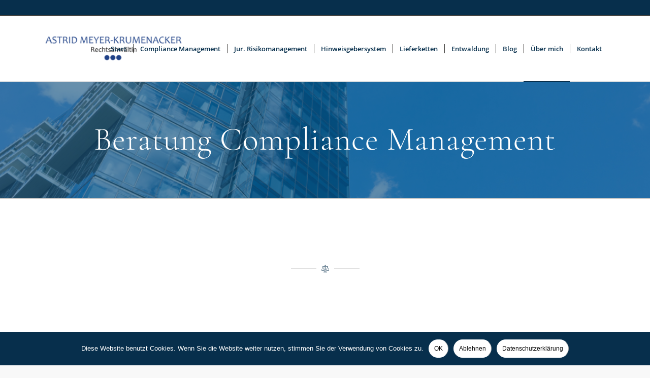

--- FILE ---
content_type: text/html; charset=UTF-8
request_url: https://www.amk-law.de/ueber-mich/
body_size: 20007
content:
<!DOCTYPE html>
<html lang="de" class="html_stretched responsive av-preloader-active av-preloader-enabled  html_header_top html_logo_left html_main_nav_header html_menu_right html_custom html_header_sticky html_header_shrinking html_header_topbar_active html_mobile_menu_phone html_header_searchicon_disabled html_content_align_center html_header_unstick_top html_header_stretch_disabled html_av-overlay-side html_av-overlay-side-minimal html_av-submenu-noclone html_entry_id_908 av-cookies-no-cookie-consent av-no-preview av-default-lightbox html_text_menu_active av-mobile-menu-switch-default">
<head>
<meta charset="UTF-8" />


<!-- mobile setting -->
<meta name="viewport" content="width=device-width, initial-scale=1">

<!-- Scripts/CSS and wp_head hook -->
<meta name='robots' content='index, follow, max-image-preview:large, max-snippet:-1, max-video-preview:-1' />

	<!-- This site is optimized with the Yoast SEO plugin v26.7 - https://yoast.com/wordpress/plugins/seo/ -->
	<title>Über Rechtsanwältin Astrid Meyer-Krumenacker</title>
	<meta name="description" content="Ich unterstütze Sie als Rechtsanwältin, Managerin, Compliance Expertin und erfahrene Problemlöserin mit juristischem Risikomanagement und Compliance Management Systemen" />
	<link rel="canonical" href="https://www.amk-law.de/ueber-mich/" />
	<meta property="og:locale" content="de_DE" />
	<meta property="og:type" content="article" />
	<meta property="og:title" content="Über Rechtsanwältin Astrid Meyer-Krumenacker" />
	<meta property="og:description" content="Ich unterstütze Sie als Rechtsanwältin, Managerin, Compliance Expertin und erfahrene Problemlöserin mit juristischem Risikomanagement und Compliance Management Systemen" />
	<meta property="og:url" content="https://www.amk-law.de/ueber-mich/" />
	<meta property="og:site_name" content="AMK Law" />
	<meta property="article:modified_time" content="2025-05-23T13:41:47+00:00" />
	<meta name="twitter:card" content="summary_large_image" />
	<meta name="twitter:label1" content="Geschätzte Lesezeit" />
	<meta name="twitter:data1" content="3 Minuten" />
	<script type="application/ld+json" class="yoast-schema-graph">{"@context":"https://schema.org","@graph":[{"@type":"WebPage","@id":"https://www.amk-law.de/ueber-mich/","url":"https://www.amk-law.de/ueber-mich/","name":"Über Rechtsanwältin Astrid Meyer-Krumenacker","isPartOf":{"@id":"https://www.amk-law.de/#website"},"datePublished":"2019-09-06T14:13:38+00:00","dateModified":"2025-05-23T13:41:47+00:00","description":"Ich unterstütze Sie als Rechtsanwältin, Managerin, Compliance Expertin und erfahrene Problemlöserin mit juristischem Risikomanagement und Compliance Management Systemen","breadcrumb":{"@id":"https://www.amk-law.de/ueber-mich/#breadcrumb"},"inLanguage":"de","potentialAction":[{"@type":"ReadAction","target":["https://www.amk-law.de/ueber-mich/"]}]},{"@type":"BreadcrumbList","@id":"https://www.amk-law.de/ueber-mich/#breadcrumb","itemListElement":[{"@type":"ListItem","position":1,"name":"Startseite","item":"https://www.amk-law.de/"},{"@type":"ListItem","position":2,"name":"Über mich"}]},{"@type":"WebSite","@id":"https://www.amk-law.de/#website","url":"https://www.amk-law.de/","name":"AMK Law","description":"Just another WordPress site","potentialAction":[{"@type":"SearchAction","target":{"@type":"EntryPoint","urlTemplate":"https://www.amk-law.de/?s={search_term_string}"},"query-input":{"@type":"PropertyValueSpecification","valueRequired":true,"valueName":"search_term_string"}}],"inLanguage":"de"}]}</script>
	<!-- / Yoast SEO plugin. -->


<link rel='dns-prefetch' href='//www.amk-law.de' />
<link rel="alternate" type="application/rss+xml" title="AMK Law &raquo; Feed" href="https://www.amk-law.de/feed/" />
<link rel="alternate" title="oEmbed (JSON)" type="application/json+oembed" href="https://www.amk-law.de/wp-json/oembed/1.0/embed?url=https%3A%2F%2Fwww.amk-law.de%2Fueber-mich%2F" />
<link rel="alternate" title="oEmbed (XML)" type="text/xml+oembed" href="https://www.amk-law.de/wp-json/oembed/1.0/embed?url=https%3A%2F%2Fwww.amk-law.de%2Fueber-mich%2F&#038;format=xml" />
<style id='wp-img-auto-sizes-contain-inline-css' type='text/css'>
img:is([sizes=auto i],[sizes^="auto," i]){contain-intrinsic-size:3000px 1500px}
/*# sourceURL=wp-img-auto-sizes-contain-inline-css */
</style>
<link rel='stylesheet' id='avia-grid-css' href='https://www.amk-law.de/wp-content/themes/enfold/css/grid.css?ver=5.1.2' type='text/css' media='all' />
<link rel='stylesheet' id='avia-base-css' href='https://www.amk-law.de/wp-content/themes/enfold/css/base.css?ver=5.1.2' type='text/css' media='all' />
<link rel='stylesheet' id='avia-layout-css' href='https://www.amk-law.de/wp-content/themes/enfold/css/layout.css?ver=5.1.2' type='text/css' media='all' />
<link rel='stylesheet' id='avia-module-blog-css' href='https://www.amk-law.de/wp-content/themes/enfold/config-templatebuilder/avia-shortcodes/blog/blog.css?ver=6.9' type='text/css' media='all' />
<link rel='stylesheet' id='avia-module-postslider-css' href='https://www.amk-law.de/wp-content/themes/enfold/config-templatebuilder/avia-shortcodes/postslider/postslider.css?ver=6.9' type='text/css' media='all' />
<link rel='stylesheet' id='avia-module-button-css' href='https://www.amk-law.de/wp-content/themes/enfold/config-templatebuilder/avia-shortcodes/buttons/buttons.css?ver=6.9' type='text/css' media='all' />
<link rel='stylesheet' id='avia-module-comments-css' href='https://www.amk-law.de/wp-content/themes/enfold/config-templatebuilder/avia-shortcodes/comments/comments.css?ver=6.9' type='text/css' media='all' />
<link rel='stylesheet' id='avia-module-contact-css' href='https://www.amk-law.de/wp-content/themes/enfold/config-templatebuilder/avia-shortcodes/contact/contact.css?ver=6.9' type='text/css' media='all' />
<link rel='stylesheet' id='avia-module-gallery-css' href='https://www.amk-law.de/wp-content/themes/enfold/config-templatebuilder/avia-shortcodes/gallery/gallery.css?ver=6.9' type='text/css' media='all' />
<link rel='stylesheet' id='avia-module-maps-css' href='https://www.amk-law.de/wp-content/themes/enfold/config-templatebuilder/avia-shortcodes/google_maps/google_maps.css?ver=6.9' type='text/css' media='all' />
<link rel='stylesheet' id='avia-module-gridrow-css' href='https://www.amk-law.de/wp-content/themes/enfold/config-templatebuilder/avia-shortcodes/grid_row/grid_row.css?ver=6.9' type='text/css' media='all' />
<link rel='stylesheet' id='avia-module-heading-css' href='https://www.amk-law.de/wp-content/themes/enfold/config-templatebuilder/avia-shortcodes/heading/heading.css?ver=6.9' type='text/css' media='all' />
<link rel='stylesheet' id='avia-module-hr-css' href='https://www.amk-law.de/wp-content/themes/enfold/config-templatebuilder/avia-shortcodes/hr/hr.css?ver=6.9' type='text/css' media='all' />
<link rel='stylesheet' id='avia-module-icon-css' href='https://www.amk-law.de/wp-content/themes/enfold/config-templatebuilder/avia-shortcodes/icon/icon.css?ver=6.9' type='text/css' media='all' />
<link rel='stylesheet' id='avia-module-iconlist-css' href='https://www.amk-law.de/wp-content/themes/enfold/config-templatebuilder/avia-shortcodes/iconlist/iconlist.css?ver=6.9' type='text/css' media='all' />
<link rel='stylesheet' id='avia-module-image-css' href='https://www.amk-law.de/wp-content/themes/enfold/config-templatebuilder/avia-shortcodes/image/image.css?ver=6.9' type='text/css' media='all' />
<link rel='stylesheet' id='avia-module-masonry-css' href='https://www.amk-law.de/wp-content/themes/enfold/config-templatebuilder/avia-shortcodes/masonry_entries/masonry_entries.css?ver=6.9' type='text/css' media='all' />
<link rel='stylesheet' id='avia-siteloader-css' href='https://www.amk-law.de/wp-content/themes/enfold/css/avia-snippet-site-preloader.css?ver=6.9' type='text/css' media='all' />
<link rel='stylesheet' id='avia-module-social-css' href='https://www.amk-law.de/wp-content/themes/enfold/config-templatebuilder/avia-shortcodes/social_share/social_share.css?ver=6.9' type='text/css' media='all' />
<link rel='stylesheet' id='avia-module-tabs-css' href='https://www.amk-law.de/wp-content/themes/enfold/config-templatebuilder/avia-shortcodes/tabs/tabs.css?ver=6.9' type='text/css' media='all' />
<link rel='stylesheet' id='avia-module-slideshow-css' href='https://www.amk-law.de/wp-content/themes/enfold/config-templatebuilder/avia-shortcodes/slideshow/slideshow.css?ver=6.9' type='text/css' media='all' />
<link rel='stylesheet' id='avia-module-testimonials-css' href='https://www.amk-law.de/wp-content/themes/enfold/config-templatebuilder/avia-shortcodes/testimonials/testimonials.css?ver=6.9' type='text/css' media='all' />
<link rel='stylesheet' id='avia-module-timeline-css' href='https://www.amk-law.de/wp-content/themes/enfold/config-templatebuilder/avia-shortcodes/timeline/timeline.css?ver=6.9' type='text/css' media='all' />
<link rel='stylesheet' id='avia-module-video-css' href='https://www.amk-law.de/wp-content/themes/enfold/config-templatebuilder/avia-shortcodes/video/video.css?ver=6.9' type='text/css' media='all' />
<style id='wp-emoji-styles-inline-css' type='text/css'>

	img.wp-smiley, img.emoji {
		display: inline !important;
		border: none !important;
		box-shadow: none !important;
		height: 1em !important;
		width: 1em !important;
		margin: 0 0.07em !important;
		vertical-align: -0.1em !important;
		background: none !important;
		padding: 0 !important;
	}
/*# sourceURL=wp-emoji-styles-inline-css */
</style>
<style id='wp-block-library-inline-css' type='text/css'>
:root{--wp-block-synced-color:#7a00df;--wp-block-synced-color--rgb:122,0,223;--wp-bound-block-color:var(--wp-block-synced-color);--wp-editor-canvas-background:#ddd;--wp-admin-theme-color:#007cba;--wp-admin-theme-color--rgb:0,124,186;--wp-admin-theme-color-darker-10:#006ba1;--wp-admin-theme-color-darker-10--rgb:0,107,160.5;--wp-admin-theme-color-darker-20:#005a87;--wp-admin-theme-color-darker-20--rgb:0,90,135;--wp-admin-border-width-focus:2px}@media (min-resolution:192dpi){:root{--wp-admin-border-width-focus:1.5px}}.wp-element-button{cursor:pointer}:root .has-very-light-gray-background-color{background-color:#eee}:root .has-very-dark-gray-background-color{background-color:#313131}:root .has-very-light-gray-color{color:#eee}:root .has-very-dark-gray-color{color:#313131}:root .has-vivid-green-cyan-to-vivid-cyan-blue-gradient-background{background:linear-gradient(135deg,#00d084,#0693e3)}:root .has-purple-crush-gradient-background{background:linear-gradient(135deg,#34e2e4,#4721fb 50%,#ab1dfe)}:root .has-hazy-dawn-gradient-background{background:linear-gradient(135deg,#faaca8,#dad0ec)}:root .has-subdued-olive-gradient-background{background:linear-gradient(135deg,#fafae1,#67a671)}:root .has-atomic-cream-gradient-background{background:linear-gradient(135deg,#fdd79a,#004a59)}:root .has-nightshade-gradient-background{background:linear-gradient(135deg,#330968,#31cdcf)}:root .has-midnight-gradient-background{background:linear-gradient(135deg,#020381,#2874fc)}:root{--wp--preset--font-size--normal:16px;--wp--preset--font-size--huge:42px}.has-regular-font-size{font-size:1em}.has-larger-font-size{font-size:2.625em}.has-normal-font-size{font-size:var(--wp--preset--font-size--normal)}.has-huge-font-size{font-size:var(--wp--preset--font-size--huge)}.has-text-align-center{text-align:center}.has-text-align-left{text-align:left}.has-text-align-right{text-align:right}.has-fit-text{white-space:nowrap!important}#end-resizable-editor-section{display:none}.aligncenter{clear:both}.items-justified-left{justify-content:flex-start}.items-justified-center{justify-content:center}.items-justified-right{justify-content:flex-end}.items-justified-space-between{justify-content:space-between}.screen-reader-text{border:0;clip-path:inset(50%);height:1px;margin:-1px;overflow:hidden;padding:0;position:absolute;width:1px;word-wrap:normal!important}.screen-reader-text:focus{background-color:#ddd;clip-path:none;color:#444;display:block;font-size:1em;height:auto;left:5px;line-height:normal;padding:15px 23px 14px;text-decoration:none;top:5px;width:auto;z-index:100000}html :where(.has-border-color){border-style:solid}html :where([style*=border-top-color]){border-top-style:solid}html :where([style*=border-right-color]){border-right-style:solid}html :where([style*=border-bottom-color]){border-bottom-style:solid}html :where([style*=border-left-color]){border-left-style:solid}html :where([style*=border-width]){border-style:solid}html :where([style*=border-top-width]){border-top-style:solid}html :where([style*=border-right-width]){border-right-style:solid}html :where([style*=border-bottom-width]){border-bottom-style:solid}html :where([style*=border-left-width]){border-left-style:solid}html :where(img[class*=wp-image-]){height:auto;max-width:100%}:where(figure){margin:0 0 1em}html :where(.is-position-sticky){--wp-admin--admin-bar--position-offset:var(--wp-admin--admin-bar--height,0px)}@media screen and (max-width:600px){html :where(.is-position-sticky){--wp-admin--admin-bar--position-offset:0px}}

/*# sourceURL=wp-block-library-inline-css */
</style><style id='global-styles-inline-css' type='text/css'>
:root{--wp--preset--aspect-ratio--square: 1;--wp--preset--aspect-ratio--4-3: 4/3;--wp--preset--aspect-ratio--3-4: 3/4;--wp--preset--aspect-ratio--3-2: 3/2;--wp--preset--aspect-ratio--2-3: 2/3;--wp--preset--aspect-ratio--16-9: 16/9;--wp--preset--aspect-ratio--9-16: 9/16;--wp--preset--color--black: #000000;--wp--preset--color--cyan-bluish-gray: #abb8c3;--wp--preset--color--white: #ffffff;--wp--preset--color--pale-pink: #f78da7;--wp--preset--color--vivid-red: #cf2e2e;--wp--preset--color--luminous-vivid-orange: #ff6900;--wp--preset--color--luminous-vivid-amber: #fcb900;--wp--preset--color--light-green-cyan: #7bdcb5;--wp--preset--color--vivid-green-cyan: #00d084;--wp--preset--color--pale-cyan-blue: #8ed1fc;--wp--preset--color--vivid-cyan-blue: #0693e3;--wp--preset--color--vivid-purple: #9b51e0;--wp--preset--color--metallic-red: #b02b2c;--wp--preset--color--maximum-yellow-red: #edae44;--wp--preset--color--yellow-sun: #eeee22;--wp--preset--color--palm-leaf: #83a846;--wp--preset--color--aero: #7bb0e7;--wp--preset--color--old-lavender: #745f7e;--wp--preset--color--steel-teal: #5f8789;--wp--preset--color--raspberry-pink: #d65799;--wp--preset--color--medium-turquoise: #4ecac2;--wp--preset--gradient--vivid-cyan-blue-to-vivid-purple: linear-gradient(135deg,rgb(6,147,227) 0%,rgb(155,81,224) 100%);--wp--preset--gradient--light-green-cyan-to-vivid-green-cyan: linear-gradient(135deg,rgb(122,220,180) 0%,rgb(0,208,130) 100%);--wp--preset--gradient--luminous-vivid-amber-to-luminous-vivid-orange: linear-gradient(135deg,rgb(252,185,0) 0%,rgb(255,105,0) 100%);--wp--preset--gradient--luminous-vivid-orange-to-vivid-red: linear-gradient(135deg,rgb(255,105,0) 0%,rgb(207,46,46) 100%);--wp--preset--gradient--very-light-gray-to-cyan-bluish-gray: linear-gradient(135deg,rgb(238,238,238) 0%,rgb(169,184,195) 100%);--wp--preset--gradient--cool-to-warm-spectrum: linear-gradient(135deg,rgb(74,234,220) 0%,rgb(151,120,209) 20%,rgb(207,42,186) 40%,rgb(238,44,130) 60%,rgb(251,105,98) 80%,rgb(254,248,76) 100%);--wp--preset--gradient--blush-light-purple: linear-gradient(135deg,rgb(255,206,236) 0%,rgb(152,150,240) 100%);--wp--preset--gradient--blush-bordeaux: linear-gradient(135deg,rgb(254,205,165) 0%,rgb(254,45,45) 50%,rgb(107,0,62) 100%);--wp--preset--gradient--luminous-dusk: linear-gradient(135deg,rgb(255,203,112) 0%,rgb(199,81,192) 50%,rgb(65,88,208) 100%);--wp--preset--gradient--pale-ocean: linear-gradient(135deg,rgb(255,245,203) 0%,rgb(182,227,212) 50%,rgb(51,167,181) 100%);--wp--preset--gradient--electric-grass: linear-gradient(135deg,rgb(202,248,128) 0%,rgb(113,206,126) 100%);--wp--preset--gradient--midnight: linear-gradient(135deg,rgb(2,3,129) 0%,rgb(40,116,252) 100%);--wp--preset--font-size--small: 1rem;--wp--preset--font-size--medium: 1.125rem;--wp--preset--font-size--large: 1.75rem;--wp--preset--font-size--x-large: clamp(1.75rem, 3vw, 2.25rem);--wp--preset--spacing--20: 0.44rem;--wp--preset--spacing--30: 0.67rem;--wp--preset--spacing--40: 1rem;--wp--preset--spacing--50: 1.5rem;--wp--preset--spacing--60: 2.25rem;--wp--preset--spacing--70: 3.38rem;--wp--preset--spacing--80: 5.06rem;--wp--preset--shadow--natural: 6px 6px 9px rgba(0, 0, 0, 0.2);--wp--preset--shadow--deep: 12px 12px 50px rgba(0, 0, 0, 0.4);--wp--preset--shadow--sharp: 6px 6px 0px rgba(0, 0, 0, 0.2);--wp--preset--shadow--outlined: 6px 6px 0px -3px rgb(255, 255, 255), 6px 6px rgb(0, 0, 0);--wp--preset--shadow--crisp: 6px 6px 0px rgb(0, 0, 0);}:root { --wp--style--global--content-size: 800px;--wp--style--global--wide-size: 1130px; }:where(body) { margin: 0; }.wp-site-blocks > .alignleft { float: left; margin-right: 2em; }.wp-site-blocks > .alignright { float: right; margin-left: 2em; }.wp-site-blocks > .aligncenter { justify-content: center; margin-left: auto; margin-right: auto; }:where(.is-layout-flex){gap: 0.5em;}:where(.is-layout-grid){gap: 0.5em;}.is-layout-flow > .alignleft{float: left;margin-inline-start: 0;margin-inline-end: 2em;}.is-layout-flow > .alignright{float: right;margin-inline-start: 2em;margin-inline-end: 0;}.is-layout-flow > .aligncenter{margin-left: auto !important;margin-right: auto !important;}.is-layout-constrained > .alignleft{float: left;margin-inline-start: 0;margin-inline-end: 2em;}.is-layout-constrained > .alignright{float: right;margin-inline-start: 2em;margin-inline-end: 0;}.is-layout-constrained > .aligncenter{margin-left: auto !important;margin-right: auto !important;}.is-layout-constrained > :where(:not(.alignleft):not(.alignright):not(.alignfull)){max-width: var(--wp--style--global--content-size);margin-left: auto !important;margin-right: auto !important;}.is-layout-constrained > .alignwide{max-width: var(--wp--style--global--wide-size);}body .is-layout-flex{display: flex;}.is-layout-flex{flex-wrap: wrap;align-items: center;}.is-layout-flex > :is(*, div){margin: 0;}body .is-layout-grid{display: grid;}.is-layout-grid > :is(*, div){margin: 0;}body{padding-top: 0px;padding-right: 0px;padding-bottom: 0px;padding-left: 0px;}a:where(:not(.wp-element-button)){text-decoration: underline;}:root :where(.wp-element-button, .wp-block-button__link){background-color: #32373c;border-width: 0;color: #fff;font-family: inherit;font-size: inherit;font-style: inherit;font-weight: inherit;letter-spacing: inherit;line-height: inherit;padding-top: calc(0.667em + 2px);padding-right: calc(1.333em + 2px);padding-bottom: calc(0.667em + 2px);padding-left: calc(1.333em + 2px);text-decoration: none;text-transform: inherit;}.has-black-color{color: var(--wp--preset--color--black) !important;}.has-cyan-bluish-gray-color{color: var(--wp--preset--color--cyan-bluish-gray) !important;}.has-white-color{color: var(--wp--preset--color--white) !important;}.has-pale-pink-color{color: var(--wp--preset--color--pale-pink) !important;}.has-vivid-red-color{color: var(--wp--preset--color--vivid-red) !important;}.has-luminous-vivid-orange-color{color: var(--wp--preset--color--luminous-vivid-orange) !important;}.has-luminous-vivid-amber-color{color: var(--wp--preset--color--luminous-vivid-amber) !important;}.has-light-green-cyan-color{color: var(--wp--preset--color--light-green-cyan) !important;}.has-vivid-green-cyan-color{color: var(--wp--preset--color--vivid-green-cyan) !important;}.has-pale-cyan-blue-color{color: var(--wp--preset--color--pale-cyan-blue) !important;}.has-vivid-cyan-blue-color{color: var(--wp--preset--color--vivid-cyan-blue) !important;}.has-vivid-purple-color{color: var(--wp--preset--color--vivid-purple) !important;}.has-metallic-red-color{color: var(--wp--preset--color--metallic-red) !important;}.has-maximum-yellow-red-color{color: var(--wp--preset--color--maximum-yellow-red) !important;}.has-yellow-sun-color{color: var(--wp--preset--color--yellow-sun) !important;}.has-palm-leaf-color{color: var(--wp--preset--color--palm-leaf) !important;}.has-aero-color{color: var(--wp--preset--color--aero) !important;}.has-old-lavender-color{color: var(--wp--preset--color--old-lavender) !important;}.has-steel-teal-color{color: var(--wp--preset--color--steel-teal) !important;}.has-raspberry-pink-color{color: var(--wp--preset--color--raspberry-pink) !important;}.has-medium-turquoise-color{color: var(--wp--preset--color--medium-turquoise) !important;}.has-black-background-color{background-color: var(--wp--preset--color--black) !important;}.has-cyan-bluish-gray-background-color{background-color: var(--wp--preset--color--cyan-bluish-gray) !important;}.has-white-background-color{background-color: var(--wp--preset--color--white) !important;}.has-pale-pink-background-color{background-color: var(--wp--preset--color--pale-pink) !important;}.has-vivid-red-background-color{background-color: var(--wp--preset--color--vivid-red) !important;}.has-luminous-vivid-orange-background-color{background-color: var(--wp--preset--color--luminous-vivid-orange) !important;}.has-luminous-vivid-amber-background-color{background-color: var(--wp--preset--color--luminous-vivid-amber) !important;}.has-light-green-cyan-background-color{background-color: var(--wp--preset--color--light-green-cyan) !important;}.has-vivid-green-cyan-background-color{background-color: var(--wp--preset--color--vivid-green-cyan) !important;}.has-pale-cyan-blue-background-color{background-color: var(--wp--preset--color--pale-cyan-blue) !important;}.has-vivid-cyan-blue-background-color{background-color: var(--wp--preset--color--vivid-cyan-blue) !important;}.has-vivid-purple-background-color{background-color: var(--wp--preset--color--vivid-purple) !important;}.has-metallic-red-background-color{background-color: var(--wp--preset--color--metallic-red) !important;}.has-maximum-yellow-red-background-color{background-color: var(--wp--preset--color--maximum-yellow-red) !important;}.has-yellow-sun-background-color{background-color: var(--wp--preset--color--yellow-sun) !important;}.has-palm-leaf-background-color{background-color: var(--wp--preset--color--palm-leaf) !important;}.has-aero-background-color{background-color: var(--wp--preset--color--aero) !important;}.has-old-lavender-background-color{background-color: var(--wp--preset--color--old-lavender) !important;}.has-steel-teal-background-color{background-color: var(--wp--preset--color--steel-teal) !important;}.has-raspberry-pink-background-color{background-color: var(--wp--preset--color--raspberry-pink) !important;}.has-medium-turquoise-background-color{background-color: var(--wp--preset--color--medium-turquoise) !important;}.has-black-border-color{border-color: var(--wp--preset--color--black) !important;}.has-cyan-bluish-gray-border-color{border-color: var(--wp--preset--color--cyan-bluish-gray) !important;}.has-white-border-color{border-color: var(--wp--preset--color--white) !important;}.has-pale-pink-border-color{border-color: var(--wp--preset--color--pale-pink) !important;}.has-vivid-red-border-color{border-color: var(--wp--preset--color--vivid-red) !important;}.has-luminous-vivid-orange-border-color{border-color: var(--wp--preset--color--luminous-vivid-orange) !important;}.has-luminous-vivid-amber-border-color{border-color: var(--wp--preset--color--luminous-vivid-amber) !important;}.has-light-green-cyan-border-color{border-color: var(--wp--preset--color--light-green-cyan) !important;}.has-vivid-green-cyan-border-color{border-color: var(--wp--preset--color--vivid-green-cyan) !important;}.has-pale-cyan-blue-border-color{border-color: var(--wp--preset--color--pale-cyan-blue) !important;}.has-vivid-cyan-blue-border-color{border-color: var(--wp--preset--color--vivid-cyan-blue) !important;}.has-vivid-purple-border-color{border-color: var(--wp--preset--color--vivid-purple) !important;}.has-metallic-red-border-color{border-color: var(--wp--preset--color--metallic-red) !important;}.has-maximum-yellow-red-border-color{border-color: var(--wp--preset--color--maximum-yellow-red) !important;}.has-yellow-sun-border-color{border-color: var(--wp--preset--color--yellow-sun) !important;}.has-palm-leaf-border-color{border-color: var(--wp--preset--color--palm-leaf) !important;}.has-aero-border-color{border-color: var(--wp--preset--color--aero) !important;}.has-old-lavender-border-color{border-color: var(--wp--preset--color--old-lavender) !important;}.has-steel-teal-border-color{border-color: var(--wp--preset--color--steel-teal) !important;}.has-raspberry-pink-border-color{border-color: var(--wp--preset--color--raspberry-pink) !important;}.has-medium-turquoise-border-color{border-color: var(--wp--preset--color--medium-turquoise) !important;}.has-vivid-cyan-blue-to-vivid-purple-gradient-background{background: var(--wp--preset--gradient--vivid-cyan-blue-to-vivid-purple) !important;}.has-light-green-cyan-to-vivid-green-cyan-gradient-background{background: var(--wp--preset--gradient--light-green-cyan-to-vivid-green-cyan) !important;}.has-luminous-vivid-amber-to-luminous-vivid-orange-gradient-background{background: var(--wp--preset--gradient--luminous-vivid-amber-to-luminous-vivid-orange) !important;}.has-luminous-vivid-orange-to-vivid-red-gradient-background{background: var(--wp--preset--gradient--luminous-vivid-orange-to-vivid-red) !important;}.has-very-light-gray-to-cyan-bluish-gray-gradient-background{background: var(--wp--preset--gradient--very-light-gray-to-cyan-bluish-gray) !important;}.has-cool-to-warm-spectrum-gradient-background{background: var(--wp--preset--gradient--cool-to-warm-spectrum) !important;}.has-blush-light-purple-gradient-background{background: var(--wp--preset--gradient--blush-light-purple) !important;}.has-blush-bordeaux-gradient-background{background: var(--wp--preset--gradient--blush-bordeaux) !important;}.has-luminous-dusk-gradient-background{background: var(--wp--preset--gradient--luminous-dusk) !important;}.has-pale-ocean-gradient-background{background: var(--wp--preset--gradient--pale-ocean) !important;}.has-electric-grass-gradient-background{background: var(--wp--preset--gradient--electric-grass) !important;}.has-midnight-gradient-background{background: var(--wp--preset--gradient--midnight) !important;}.has-small-font-size{font-size: var(--wp--preset--font-size--small) !important;}.has-medium-font-size{font-size: var(--wp--preset--font-size--medium) !important;}.has-large-font-size{font-size: var(--wp--preset--font-size--large) !important;}.has-x-large-font-size{font-size: var(--wp--preset--font-size--x-large) !important;}
/*# sourceURL=global-styles-inline-css */
</style>

<link rel='stylesheet' id='contact-form-7-css' href='https://www.amk-law.de/wp-content/plugins/contact-form-7/includes/css/styles.css?ver=6.1.4' type='text/css' media='all' />
<link rel='stylesheet' id='cookie-notice-front-css' href='https://www.amk-law.de/wp-content/plugins/cookie-notice/css/front.min.css?ver=2.5.11' type='text/css' media='all' />
<link rel='stylesheet' id='avia-scs-css' href='https://www.amk-law.de/wp-content/themes/enfold/css/shortcodes.css?ver=5.1.2' type='text/css' media='all' />
<link rel='stylesheet' id='avia-popup-css-css' href='https://www.amk-law.de/wp-content/themes/enfold/js/aviapopup/magnific-popup.css?ver=5.1.2' type='text/css' media='screen' />
<link rel='stylesheet' id='avia-lightbox-css' href='https://www.amk-law.de/wp-content/themes/enfold/css/avia-snippet-lightbox.css?ver=5.1.2' type='text/css' media='screen' />
<link rel='stylesheet' id='avia-widget-css-css' href='https://www.amk-law.de/wp-content/themes/enfold/css/avia-snippet-widget.css?ver=5.1.2' type='text/css' media='screen' />
<link rel='stylesheet' id='avia-dynamic-css' href='https://www.amk-law.de/wp-content/uploads/dynamic_avia/amk-law.de.css?ver=67097c8645846' type='text/css' media='all' />
<link rel='stylesheet' id='avia-custom-css' href='https://www.amk-law.de/wp-content/themes/enfold/css/custom.css?ver=5.1.2' type='text/css' media='all' />
<link rel='stylesheet' id='avia-style-css' href='https://www.amk-law.de/wp-content/themes/enfold-child/style.css?ver=5.1.2' type='text/css' media='all' />
<link rel='stylesheet' id='avia-single-post-908-css' href='https://www.amk-law.de/wp-content/uploads/avia_posts_css/post-908.css?ver=ver-1748007976' type='text/css' media='all' />
<script type="text/javascript" src="https://www.amk-law.de/wp-includes/js/jquery/jquery.min.js?ver=3.7.1" id="jquery-core-js"></script>
<script type="text/javascript" src="https://www.amk-law.de/wp-includes/js/jquery/jquery-migrate.min.js?ver=3.4.1" id="jquery-migrate-js"></script>
<script type="text/javascript" id="cookie-notice-front-js-before">
/* <![CDATA[ */
var cnArgs = {"ajaxUrl":"https:\/\/www.amk-law.de\/wp-admin\/admin-ajax.php","nonce":"26085af996","hideEffect":"fade","position":"bottom","onScroll":false,"onScrollOffset":100,"onClick":false,"cookieName":"cookie_notice_accepted","cookieTime":2592000,"cookieTimeRejected":2592000,"globalCookie":false,"redirection":false,"cache":false,"revokeCookies":false,"revokeCookiesOpt":"automatic"};

//# sourceURL=cookie-notice-front-js-before
/* ]]> */
</script>
<script type="text/javascript" src="https://www.amk-law.de/wp-content/plugins/cookie-notice/js/front.min.js?ver=2.5.11" id="cookie-notice-front-js"></script>
<script type="text/javascript" src="https://www.amk-law.de/wp-content/themes/enfold/js/avia-compat.js?ver=5.1.2" id="avia-compat-js"></script>
<link rel="https://api.w.org/" href="https://www.amk-law.de/wp-json/" /><link rel="alternate" title="JSON" type="application/json" href="https://www.amk-law.de/wp-json/wp/v2/pages/908" /><link rel="EditURI" type="application/rsd+xml" title="RSD" href="https://www.amk-law.de/xmlrpc.php?rsd" />
<meta name="generator" content="WordPress 6.9" />
<link rel='shortlink' href='https://www.amk-law.de/?p=908' />
<!-- MailerLite Universal -->
<script>
    (function(w,d,e,u,f,l,n){w[f]=w[f]||function(){(w[f].q=w[f].q||[])
    .push(arguments);},l=d.createElement(e),l.async=1,l.src=u,
    n=d.getElementsByTagName(e)[0],n.parentNode.insertBefore(l,n);})
    (window,document,'script','https://assets.mailerlite.com/js/universal.js','ml');
    ml('account', '285354');
</script>
<!-- End MailerLite Universal -->
        <script type='application/ld+json'>
        {
        "@context": "http://www.schema.org",
        "@type": "ProfessionalService",
        "name": "Astrid Meyer Krumenacker",
        "url": "https://amk-law.de",
        "sameAs": [
        "https://www.xing.com/profile/Astrid_MeyerKrumenacker/",
        "https://www.linkedin.com/in/astrid-meyer-krumenacker-06b95687/"
        ],
        "logo": "https://www.amk-law.de/wp-content/uploads/2019/08/logo.png",
        "image": "https://www.amk-law.de/wp-content/uploads/2019/09/home_header-e1567596723214.jpg",
        "description": "Compliance Management Systeme für den Mittelstand & Juristisches Risikomanagment",
        "address": {
        "@type": "PostalAddress",
        "streetAddress": "Gottfried-Böhm-Ring 29",
        "addressLocality": "München",
        "postalCode": "81369",
        "addressCountry": "DE"
        },
        "telephone": "+49897855375"
        }
    </script>
    <script type="application/ld+json"> {
        "@context": "http://schema.org",
        "@type": "Service",
        "serviceType": "Unternehmensberatung",
        "aggregateRating": {
        "@type": "AggregateRating",
        "ratingValue": "4", "reviewCount": "3" },
        "hasOfferCatalog": {
        "@type": "OfferCatalog",
        "name": "Compliance Managment Beratung", "itemListelement": [ {
        "@type": "Offer", "itemOffered": {
        "@type": "Service",
        "name": [
        "Compliance Managment System", "Compliance Risiko reduzieren",
        "Beratung Compliance Mangement Systeme", "Compliance Strategie", "Compliance Risikoanalyse", "Korruptionsprävention", "Compliance Maßnahmen", "Compliance Standards", "Compliance Seminare",
        "Compliance Schulungen", "Compliance Lösungen", "Vorbereitung auf ISO-Zertifizierung", "Compliance-Beratung"] } } ] } } </script>
    <link rel="profile" href="http://gmpg.org/xfn/11" />
<link rel="alternate" type="application/rss+xml" title="AMK Law RSS2 Feed" href="https://www.amk-law.de/feed/" />
<link rel="pingback" href="https://www.amk-law.de/xmlrpc.php" />

<style type='text/css' media='screen'>
 #top #header_main > .container, #top #header_main > .container .main_menu  .av-main-nav > li > a, #top #header_main #menu-item-shop .cart_dropdown_link{ height:130px; line-height: 130px; }
 .html_top_nav_header .av-logo-container{ height:130px;  }
 .html_header_top.html_header_sticky #top #wrap_all #main{ padding-top:160px; } 
</style>
<!--[if lt IE 9]><script src="https://www.amk-law.de/wp-content/themes/enfold/js/html5shiv.js"></script><![endif]-->

<link rel="icon" href="https://www.amk-law.de/wp-content/uploads/2020/08/favicon.png" sizes="32x32" />
<link rel="icon" href="https://www.amk-law.de/wp-content/uploads/2020/08/favicon.png" sizes="192x192" />
<link rel="apple-touch-icon" href="https://www.amk-law.de/wp-content/uploads/2020/08/favicon.png" />
<meta name="msapplication-TileImage" content="https://www.amk-law.de/wp-content/uploads/2020/08/favicon.png" />
<style type='text/css'>
@font-face {font-family: 'entypo-fontello'; font-weight: normal; font-style: normal; font-display: auto;
src: url('https://www.amk-law.de/wp-content/themes/enfold/config-templatebuilder/avia-template-builder/assets/fonts/entypo-fontello.woff2') format('woff2'),
url('https://www.amk-law.de/wp-content/themes/enfold/config-templatebuilder/avia-template-builder/assets/fonts/entypo-fontello.woff') format('woff'),
url('https://www.amk-law.de/wp-content/themes/enfold/config-templatebuilder/avia-template-builder/assets/fonts/entypo-fontello.ttf') format('truetype'),
url('https://www.amk-law.de/wp-content/themes/enfold/config-templatebuilder/avia-template-builder/assets/fonts/entypo-fontello.svg#entypo-fontello') format('svg'),
url('https://www.amk-law.de/wp-content/themes/enfold/config-templatebuilder/avia-template-builder/assets/fonts/entypo-fontello.eot'),
url('https://www.amk-law.de/wp-content/themes/enfold/config-templatebuilder/avia-template-builder/assets/fonts/entypo-fontello.eot?#iefix') format('embedded-opentype');
} #top .avia-font-entypo-fontello, body .avia-font-entypo-fontello, html body [data-av_iconfont='entypo-fontello']:before{ font-family: 'entypo-fontello'; }

@font-face {font-family: 'justice'; font-weight: normal; font-style: normal; font-display: auto;
src: url('https://www.amk-law.de/wp-content/uploads/avia_fonts/justice/justice.woff2') format('woff2'),
url('https://www.amk-law.de/wp-content/uploads/avia_fonts/justice/justice.woff') format('woff'),
url('https://www.amk-law.de/wp-content/uploads/avia_fonts/justice/justice.ttf') format('truetype'),
url('https://www.amk-law.de/wp-content/uploads/avia_fonts/justice/justice.svg#justice') format('svg'),
url('https://www.amk-law.de/wp-content/uploads/avia_fonts/justice/justice.eot'),
url('https://www.amk-law.de/wp-content/uploads/avia_fonts/justice/justice.eot?#iefix') format('embedded-opentype');
} #top .avia-font-justice, body .avia-font-justice, html body [data-av_iconfont='justice']:before{ font-family: 'justice'; }
</style>

<!--
Debugging Info for Theme support: 

Theme: Enfold
Version: 5.1.2
Installed: enfold
AviaFramework Version: 5.0
AviaBuilder Version: 4.8
aviaElementManager Version: 1.0.1
- - - - - - - - - - -
ChildTheme: amk-law.de
ChildTheme Version: 1.0.0
ChildTheme Installed: enfold

ML:-1-PU:126-PLA:10
WP:6.9
Compress: CSS:disabled - JS:disabled
Updates: disabled
PLAu:9
-->
</head>

<body id="top" class="wp-singular page-template-default page page-id-908 wp-theme-enfold wp-child-theme-enfold-child stretched no_sidebar_border rtl_columns av-curtain-numeric cormorant_garamond open_sans  cookies-not-set avia-responsive-images-support" itemscope="itemscope" itemtype="https://schema.org/WebPage" >

	<div class='av-siteloader-wrap av-transition-enabled'><div class="av-siteloader-inner"><div class="av-siteloader-cell"><div class="av-siteloader"><div class="av-siteloader-extra"></div></div></div></div></div>
	<div id='wrap_all'>

	
<header id='header' class='all_colors header_color light_bg_color  av_header_top av_logo_left av_main_nav_header av_menu_right av_custom av_header_sticky av_header_shrinking av_header_stretch_disabled av_mobile_menu_phone av_header_searchicon_disabled av_header_unstick_top av_seperator_small_border av_bottom_nav_disabled '  role="banner" itemscope="itemscope" itemtype="https://schema.org/WPHeader" >

		<div id='header_meta' class='container_wrap container_wrap_meta  av_secondary_left av_extra_header_active av_entry_id_908'>

			      <div class='container'>
			      			      </div>
		</div>

		<div  id='header_main' class='container_wrap container_wrap_logo'>

        <div class='container av-logo-container'><div class='inner-container'><span class='logo avia-standard-logo'><a href='https://www.amk-law.de/' class=''><img src="https://www.amk-law.de/wp-content/uploads/2019/08/logo-300x138.png" height="100" width="300" alt='AMK Law' title='' /></a></span><nav class='main_menu' data-selectname='Seite auswählen'  role="navigation" itemscope="itemscope" itemtype="https://schema.org/SiteNavigationElement" ><div class="avia-menu av-main-nav-wrap"><ul role="menu" class="menu av-main-nav" id="avia-menu"><li role="menuitem" id="menu-item-853" class="menu-item menu-item-type-post_type menu-item-object-page menu-item-home menu-item-top-level menu-item-top-level-1"><a href="https://www.amk-law.de/" itemprop="url" tabindex="0"><span class="avia-bullet"></span><span class="avia-menu-text">Start</span><span class="avia-menu-fx"><span class="avia-arrow-wrap"><span class="avia-arrow"></span></span></span></a></li>
<li role="menuitem" id="menu-item-892" class="menu-item menu-item-type-post_type menu-item-object-page menu-item-top-level menu-item-top-level-2"><a href="https://www.amk-law.de/compliance-risiken/" itemprop="url" tabindex="0"><span class="avia-bullet"></span><span class="avia-menu-text">Compliance Management</span><span class="avia-menu-fx"><span class="avia-arrow-wrap"><span class="avia-arrow"></span></span></span></a></li>
<li role="menuitem" id="menu-item-906" class="menu-item menu-item-type-post_type menu-item-object-page menu-item-top-level menu-item-top-level-3"><a href="https://www.amk-law.de/juristisches-risikomanagement/" itemprop="url" tabindex="0"><span class="avia-bullet"></span><span class="avia-menu-text">Jur. Risikomanagement</span><span class="avia-menu-fx"><span class="avia-arrow-wrap"><span class="avia-arrow"></span></span></span></a></li>
<li role="menuitem" id="menu-item-1503" class="menu-item menu-item-type-post_type menu-item-object-page menu-item-top-level menu-item-top-level-4"><a href="https://www.amk-law.de/hinweisgebersystem/" itemprop="url" tabindex="0"><span class="avia-bullet"></span><span class="avia-menu-text">Hinweisgebersystem</span><span class="avia-menu-fx"><span class="avia-arrow-wrap"><span class="avia-arrow"></span></span></span></a></li>
<li role="menuitem" id="menu-item-1429" class="menu-item menu-item-type-post_type menu-item-object-page menu-item-top-level menu-item-top-level-5"><a href="https://www.amk-law.de/das-lieferkettengesetz/" itemprop="url" tabindex="0"><span class="avia-bullet"></span><span class="avia-menu-text">Lieferketten</span><span class="avia-menu-fx"><span class="avia-arrow-wrap"><span class="avia-arrow"></span></span></span></a></li>
<li role="menuitem" id="menu-item-1515" class="menu-item menu-item-type-post_type menu-item-object-post menu-item-mega-parent  menu-item-top-level menu-item-top-level-6"><a href="https://www.amk-law.de/eine-neue-pflicht-fuer-viele-unternehmen-die-eu-entwaldungs-verordnung-sind-sie-vorbereitet/" itemprop="url" tabindex="0"><span class="avia-bullet"></span><span class="avia-menu-text">Entwaldung</span><span class="avia-menu-fx"><span class="avia-arrow-wrap"><span class="avia-arrow"></span></span></span></a></li>
<li role="menuitem" id="menu-item-1519" class="menu-item menu-item-type-post_type menu-item-object-page menu-item-has-children menu-item-top-level menu-item-top-level-7"><a href="https://www.amk-law.de/blog/" itemprop="url" tabindex="0"><span class="avia-bullet"></span><span class="avia-menu-text">Blog</span><span class="avia-menu-fx"><span class="avia-arrow-wrap"><span class="avia-arrow"></span></span></span></a>


<ul class="sub-menu">
	<li role="menuitem" id="menu-item-1584" class="menu-item menu-item-type-post_type menu-item-object-post"><a href="https://www.amk-law.de/hauptsache-zertifiziert/" itemprop="url" tabindex="0"><span class="avia-bullet"></span><span class="avia-menu-text">Hauptsache zertifiziert!</span></a></li>
	<li role="menuitem" id="menu-item-1556" class="menu-item menu-item-type-post_type menu-item-object-post"><a href="https://www.amk-law.de/zu-klein/" itemprop="url" tabindex="0"><span class="avia-bullet"></span><span class="avia-menu-text">Zu klein</span></a></li>
	<li role="menuitem" id="menu-item-1558" class="menu-item menu-item-type-post_type menu-item-object-post"><a href="https://www.amk-law.de/wie-ski-fahren-ohne-uebung-kann-es-gefaehrlich-werden/" itemprop="url" tabindex="0"><span class="avia-bullet"></span><span class="avia-menu-text">Wie Ski fahren – Ohne Übung kann es gefährlich werden</span></a></li>
	<li role="menuitem" id="menu-item-1560" class="menu-item menu-item-type-post_type menu-item-object-post"><a href="https://www.amk-law.de/teppich/" itemprop="url" tabindex="0"><span class="avia-bullet"></span><span class="avia-menu-text">Teppich</span></a></li>
	<li role="menuitem" id="menu-item-1588" class="menu-item menu-item-type-post_type menu-item-object-post"><a href="https://www.amk-law.de/ich-hoere-immer-wieder-von-startups/" itemprop="url" tabindex="0"><span class="avia-bullet"></span><span class="avia-menu-text">Ich höre immer wieder von Startups</span></a></li>
</ul>
</li>
<li role="menuitem" id="menu-item-915" class="menu-item menu-item-type-post_type menu-item-object-page current-menu-item page_item page-item-908 current_page_item menu-item-top-level menu-item-top-level-8"><a href="https://www.amk-law.de/ueber-mich/" itemprop="url" tabindex="0"><span class="avia-bullet"></span><span class="avia-menu-text">Über mich</span><span class="avia-menu-fx"><span class="avia-arrow-wrap"><span class="avia-arrow"></span></span></span></a></li>
<li role="menuitem" id="menu-item-940" class="menu-item menu-item-type-post_type menu-item-object-page menu-item-top-level menu-item-top-level-9"><a href="https://www.amk-law.de/termin-vereinbaren/" itemprop="url" tabindex="0"><span class="avia-bullet"></span><span class="avia-menu-text">Kontakt</span><span class="avia-menu-fx"><span class="avia-arrow-wrap"><span class="avia-arrow"></span></span></span></a></li>
<li class="av-burger-menu-main menu-item-avia-special av-small-burger-icon">
	        			<a href="#" aria-label="Menü" aria-hidden="false">
							<span class="av-hamburger av-hamburger--spin av-js-hamburger">
								<span class="av-hamburger-box">
						          <span class="av-hamburger-inner"></span>
						          <strong>Menü</strong>
								</span>
							</span>
							<span class="avia_hidden_link_text">Menü</span>
						</a>
	        		   </li></ul></div></nav></div> </div> 
		<!-- end container_wrap-->
		</div>
		<div class='header_bg'></div>

<!-- end header -->
</header>

	<div id='main' class='all_colors' data-scroll-offset='130'>

	<div id='av_section_1'  class='avia-section av-145nae-ba87cb86a129518f73ac61088140c04a main_color avia-section-default avia-no-border-styling  avia-builder-el-0  el_before_av_hr  avia-builder-el-first  avia-full-stretch avia-bg-style-scroll av-section-color-overlay-active av-minimum-height av-minimum-height-custom  container_wrap fullsize'  data-section-bg-repeat='stretch' data-av_minimum_height_px='230'><div class="av-section-color-overlay-wrap"><div class="av-section-color-overlay"></div><div class='container av-section-cont-open' style='height:230px'><main  role="main" itemprop="mainContentOfPage"  class='template-page content  av-content-full alpha units'><div class='post-entry post-entry-type-page post-entry-908'><div class='entry-content-wrapper clearfix'>
<div class='flex_column av-jgf3pjem-ee2a691ebc0a9a100bc99d372a9c72ca av_one_full  avia-builder-el-1  avia-builder-el-no-sibling  first flex_column_div av-animated-generic left-to-right av-zero-column-padding '     ><div  class='av-special-heading av-k2x2hgnc-abf3b56c59a8d3c67b5ce46e1117621d av-special-heading-h2 custom-color-heading blockquote modern-quote modern-centered  avia-builder-el-2  avia-builder-el-no-sibling  av-inherit-size'><h2 class='av-special-heading-tag'  itemprop="headline"  >Beratung Compliance Management</h2><div class="special-heading-border"><div class="special-heading-inner-border"></div></div></div></div>
</div></div></main><!-- close content main element --></div></div></div><div id='after_section_1'  class='main_color av_default_container_wrap container_wrap fullsize'  ><div class='container av-section-cont-open' ><div class='template-page content  av-content-full alpha units'><div class='post-entry post-entry-type-page post-entry-908'><div class='entry-content-wrapper clearfix'>
<div  class='hr av-jgf4q5kq-e734b77b7631faf74e65d967b83dd974 hr-custom  avia-builder-el-3  el_after_av_section  el_before_av_layout_row  avia-builder-el-no-sibling  hr-center hr-icon-yes'><span class='hr-inner inner-border-av-border-thin'><span class="hr-inner-style"></span></span><span class='av-seperator-icon' aria-hidden='true' data-av_icon='' data-av_iconfont='justice'></span><span class='hr-inner inner-border-av-border-thin'><span class="hr-inner-style"></span></span></div>
</div></div></div><!-- close content main div --></div></div><div id='av-layout-grid-1'  class='av-layout-grid-container av-81u0ml-c86c8ba1ebfcfde64938c0665b20e1b5 entry-content-wrapper main_color av-flex-cells  avia-builder-el-4  el_after_av_hr  el_before_av_heading  grid-row-not-first  container_wrap fullsize'  >
<div class='flex_cell av-skimt-0bc02c34b7dc9f7042956e0fadb305ff av-gridrow-cell av_one_third no_margin  avia-builder-el-5  el_before_av_cell_two_third  avia-builder-el-first  avia-full-stretch' ><div class='flex_cell_inner'>
</div></div><div class='flex_cell av-7pnuph-77decd30caa973e922ded4c3b7381b25 av-gridrow-cell av_two_third no_margin  avia-builder-el-6  el_after_av_cell_one_third  avia-builder-el-last ' ><div class='flex_cell_inner'>
<div  class='av-special-heading av-fdu78-8f9caf1e97e177e58dd8cf025ed33565 av-special-heading-h2 blockquote modern-quote  avia-builder-el-7  el_before_av_textblock  avia-builder-el-first  av-inherit-size'><h2 class='av-special-heading-tag'  itemprop="headline"  >Guten Tag, ich bin Astrid Meyer-Krumenacker,</h2><div class="special-heading-border"><div class="special-heading-inner-border"></div></div></div>
<section  class='av_textblock_section av-898bth-eb68ac85e4e0e9e575ef1280751bf33a'  itemscope="itemscope" itemtype="https://schema.org/CreativeWork" ><div class='avia_textblock'  itemprop="text" ><p>als Rechtsanwältin, Managerin, Compliance Expertin und erfahrene Problemlöserin unterstütze ich Sie mit juristischem Risikomanagement und Compliance Management Systemen dabei, ihren unternehmerischen Erfolg zu sichern und im multinationalen Business mitzuspielen.</p>
<p><strong>Damit Sie und Ihr Unternehmen sich sicher auf internationalem Parkett bewegen können</strong>, analysiere ich in der Compliance Beratung Ihre Compliance- und Rechtsrisiken. Wir reduzieren diese durch geeignete Compliance Maßnahmen wie z.B. Schulungen, Prozessoptimierung und maßgeschneiderte Vertragsstandards. Juristische Schwachstellen im Unternehmen werden frühzeitig erkannt und behoben. Ihr persönlicher und unternehmerischer Erfolg sowie Ihr Geschäftswachstum werden auf diese Weise abgesichert.</p>
<p><strong>Beratung Compliance Management für den Mittelstand</strong></p>
<p>Sie sind hier richtig, wenn Sie als Inhaber, Geschäftsführer und Entscheider eines mittelständischen Unternehmens sind. Wenn Sie mit internationalen Konzernen auf Augenhöhe zusammenarbeiten und so ihr Geschäft weiter ausbauen wollen – ohne sich von den Risiken verunsichern zu lassen.</p>
<p>Vielleicht stehen Sie kurz vor einem Vertragsabschluss, der den erfolgreichen Fortbestand Ihres Unternehmens für die nächsten Jahre absichern würde. Die Anforderungen Ihres Auftraggebers sind hoch. Und Sie sind sich nicht sicher, ob Sie die geforderten Standards innerhalb absehbarer Zeit erfüllen können. Oder Sie haben ambitionierte Ziele, die ebendiese Standards erfordern. Damit Sie im richtigen Moment handlungsfähig sind, wollen Sie sich schon jetzt darauf vorbereiten. Möglich ist auch, dass Ihnen juristische Schwachstellen in Ihrem Unternehmen schlaflose Nächte bereiten. Und nun sind Sie auf der Suche nach der geeigneten Unterstützung dafür.</p>
<p>In der Compliance Beratung schauen wir uns diese Herausforderungen sehr detailliert an und entwickeln eine maßgeschneiderte Compliance Lösung für Ihr Unternehmen.</p>
<p><strong>Ihre Nutzen</strong></p>
<p>Ich helfe Ihnen dabei, diese juristischen und unternehmerischen Fragen zu klären, damit Sie …</p>
<ul>
<li>Ihre persönlichen und unternehmerischen Risiken mit Leichtigkeit reduzieren und beherrschen.</li>
<li>sich sicher sein können, dass wesentliche Standards eingehalten werden.</li>
<li>durch die optimierten Prozesse freie Kapazitäten gewinnen</li>
<li>den Kopf frei haben für Ihre Kernaufgaben, das operative Geschäft und wichtige Kundenkontakte.</li>
<li>eine juristisch erfahrene Ansprechpartnerin an Ihrer Seite haben, die Sie und damit beauftragte Mitarbeiter durch den gesamten Prozess zu begleitet.</li>
</ul>
<p><strong>Warum mit mir?</strong></p>
<p>Wenn juristische Risiken abgesichert sind, können Sie sich beruhigt um das Wesentliche kümmern. Sie haben ein gutes Gefühl, wenn Sie wissen, dass Ihr Unternehmen rechtssicher wachsen kann. Genau das möchte ich Ihnen ermöglichen.</p>
<p>Als erfahrene Rechtsanwältin und Managerin verbinde ich juristisches Know How mit Managementwissen, -erfahrung und unternehmerischem Verständnis. Ich stehe Ihnen mit meiner 28jährigen Erfahrung aus international tätigen Unternehmen zur Seite. Ich kenne die typischen Risiken und weiß welche Werkzeuge geeignet sind, um Ihre Risiken zu managen.</p>
</div></section>
</div></div></div><div id='after_grid_row_1'  class='main_color av_default_container_wrap container_wrap fullsize'  ><div class='container av-section-cont-open' ><div class='template-page content  av-content-full alpha units'><div class='post-entry post-entry-type-page post-entry-908'><div class='entry-content-wrapper clearfix'><div  class='av-special-heading av-b5hms-44ba70089d99dd34d2744af48ac86d14 av-special-heading-h3  avia-builder-el-9  el_after_av_layout_row  el_before_av_testimonials  avia-builder-el-first '><h3 class='av-special-heading-tag'  itemprop="headline"  >Das sagt ein Kunde:</h3><div class="special-heading-border"><div class="special-heading-inner-border"></div></div></div></p>
<div  class='avia-testimonial-wrapper av-k087x28y-e6460561af369c4fd40abf8a960ce7f6 avia-grid-testimonials avia-grid-1-testimonials avia_animate_when_almost_visible' >
<section class="avia-testimonial-row"><div class='avia-testimonial av-piws-9d93924115a4d8e7f28d1671fd160730 avia-testimonial-row-1 avia-first-testimonial flex_column no_margin av_one_full'><div class='avia-testimonial_inner'  itemscope="itemscope" itemtype="https://schema.org/CreativeWork" ><div class='avia-testimonial-content '><div class='avia-testimonial-markup-entry-content'  itemprop="text" ><p><em>„Professionelle Betreuung und praxisgerechte Umsetzung der Anforderungen. Umfangreiche Erfahrung im Bereich Automotive und Risk Management“</em></p>
</div></div><div class="avia-testimonial-meta"><div class="avia-testimonial-arrow-wrap"><div class="avia-arrow"></div></div><div class='avia-testimonial-meta-mini'  itemprop="author" itemscope="itemscope" itemtype="https://schema.org/Person" ><strong  class='avia-testimonial-name'  itemprop="name" >Harald Forster GF QP-Group.</strong></div></div></div></div></section>
</div>
</div></div></div><!-- close content main div --></div></div><div id='av_section_2'  class='avia-section av-qet8u-cce3cba9e815f361acd2e86a469fb750 main_color avia-section-default avia-no-border-styling  avia-builder-el-11  el_after_av_testimonials  el_before_av_one_third  avia-bg-style-scroll container_wrap fullsize'  ><div class='container av-section-cont-open' ><div class='template-page content  av-content-full alpha units'><div class='post-entry post-entry-type-page post-entry-908'><div class='entry-content-wrapper clearfix'>
<div class='flex_column_table av-lsyke-affeeb2d660383ae2d3fcd6e182ac191 sc-av_one_full av-equal-height-column-flextable'><div class='flex_column av-lsyke-affeeb2d660383ae2d3fcd6e182ac191 av_one_full  avia-builder-el-12  avia-builder-el-no-sibling  first flex_column_table_cell av-equal-height-column av-align-middle av-zero-column-padding '     ><div  class='av-special-heading av-k2x1uj9l-84204b1537bd9bd728aa18b40342dd51 av-special-heading-h4 custom-color-heading blockquote modern-quote modern-centered  avia-builder-el-13  el_before_av_button  avia-builder-el-first  av-inherit-size'><h4 class='av-special-heading-tag'  itemprop="headline"  >Sie wollen mit Compliance Wettbewerbschancen nutzen?</h4><div class='av_custom_color av-subheading av-subheading_below'><p>Und jetzt Ihren persönlichen und unternehmerischen Erfolg langfristig zu sichern – ohne dieses mulmige Gefühl im Bauch? Starten Sie jetzt mit Ihrem effizienten Compliance Management System und nutzen Sie meine Beratung. Wir sprechen darüber, wie eine Zusammenarbeit konkret aussehen kann.</p>
</div><div class="special-heading-border"><div class="special-heading-inner-border"></div></div></div>
<div  class='avia-button-wrap av-jgf4ovnq-82cd1d52d578e9c0cf7f36dd1ed5b4f6-wrap avia-button-center  avia-builder-el-14  el_after_av_heading  avia-builder-el-last ' ><a href='https://www.amk-law.de/termin-vereinbaren/'  class='avia-button av-jgf4ovnq-82cd1d52d578e9c0cf7f36dd1ed5b4f6 avia-icon_select-yes-right-icon avia-size-large avia-position-center av-icon-on-hover' ><span class='avia_iconbox_title' >Termin online reservieren</span><span class='avia_button_icon avia_button_icon_right' aria-hidden='true' data-av_icon='' data-av_iconfont='entypo-fontello'></span></a></div></div></div><!--close column table wrapper. Autoclose: 1 -->
</div></div></div><!-- close content main div --></div></div><div id='after_section_2'  class='main_color av_default_container_wrap container_wrap fullsize'  ><div class='container av-section-cont-open' ><div class='template-page content  av-content-full alpha units'><div class='post-entry post-entry-type-page post-entry-908'><div class='entry-content-wrapper clearfix'>
<div class='flex_column av-il7r0-654e837745380c2be3e1898b9c15ef1e av_one_third  avia-builder-el-15  el_after_av_section  el_before_av_one_third  avia-builder-el-first  first flex_column_div av-zero-column-padding '     ><div  class='av-special-heading av-k087zwe3-9a886d3a8e2c6b934942d5ab46b05064 av-special-heading-h3  avia-builder-el-16  el_before_av_textblock  avia-builder-el-first '><h3 class='av-special-heading-tag'  itemprop="headline"  >Ausbildung</h3><div class="special-heading-border"><div class="special-heading-inner-border"></div></div></div>
<section  class='av_textblock_section av-k087z2yc-f6683c86a8314c45af35d7899a683bee'  itemscope="itemscope" itemtype="https://schema.org/CreativeWork" ><div class='avia_textblock'  itemprop="text" ><p>Rechtsanwältin für Wirtschaftsrecht und Compliance</p>
</div></section></div>
<div class='flex_column av-gcjfg-a6a2d4d63bbac4cf7b27aa43a493084f av_one_third  avia-builder-el-18  el_after_av_one_third  el_before_av_one_third  flex_column_div av-zero-column-padding '     ><div  class='av-special-heading av-k087zwe3-4-8e231f8fe802b6a4d4e9fc2f3f8f68da av-special-heading-h3  avia-builder-el-19  el_before_av_textblock  avia-builder-el-first '><h3 class='av-special-heading-tag'  itemprop="headline"  >Berufliche Stationen</h3><div class="special-heading-border"><div class="special-heading-inner-border"></div></div></div>
<section  class='av_textblock_section av-k087z2yc-3-30ce18deb3a0091639c4a5a04ec0d6ab'  itemscope="itemscope" itemtype="https://schema.org/CreativeWork" ><div class='avia_textblock'  itemprop="text" ><ul>
<li>Bereichsleitung Recht und Compliance – MBtech Group GmbH&#038;Co. KGaA</li>
<li>Bereichsleitung Recht und Personal – MBtech Group GmbH&#038;Co. KGaA</li>
<li>Leiterin Rechtsabteilung NorCom AG</li>
<li>Leiterin zentrales Rechts- und Versicherungswesen Findlay Industries Deutschland GmbH</li>
</ul>
</div></section></div>
<div class='flex_column av-anxos-3f1abf425267fad6a354332711073465 av_one_third  avia-builder-el-21  el_after_av_one_third  avia-builder-el-last  flex_column_div av-zero-column-padding '     ><div  class='av-special-heading av-k087zwe3-2-9475c1159b1f16d23452209255bfc3ff av-special-heading-h3  avia-builder-el-22  el_before_av_textblock  avia-builder-el-first '><h3 class='av-special-heading-tag'  itemprop="headline"  >Besondere Erfahrungen</h3><div class="special-heading-border"><div class="special-heading-inner-border"></div></div></div>
<section  class='av_textblock_section av-k087z2yc-1-f8aded3b7ee975a1e6f852a0e9a8f26c'  itemscope="itemscope" itemtype="https://schema.org/CreativeWork" ><div class='avia_textblock'  itemprop="text" ><ul>
<li>Aufbau Compliance Management System</li>
<li>Risikoanalysen Compliance &#038; Recht</li>
<li>Restrukturierung von Rechtsabteilungen</li>
<li>Aufbau von Compliance Abteilungen</li>
</ul>
</div></section></div>
</div></div></div><!-- close content main div --> <!-- section close by builder template -->		</div><!--end builder template--></div><!-- close default .container_wrap element --><div class="footer-page-content footer_color" id="footer-page"><style type="text/css" data-created_by="avia_inline_auto" id="style-css-av-jfgi5bwp-976bffd09461482477a99c60df5851c4">
.avia-section.av-jfgi5bwp-976bffd09461482477a99c60df5851c4{
background-color:#ffffff;
background-image:unset;
}
</style>
<div id='footer-template'  class='avia-section av-jfgi5bwp-976bffd09461482477a99c60df5851c4 footer_color avia-section-huge avia-no-shadow  avia-builder-el-0  avia-builder-el-no-sibling  avia-bg-style-scroll container_wrap fullsize'  ><div class='container av-section-cont-open' ><main  role="main" itemprop="mainContentOfPage"  class='template-page content  av-content-full alpha units'><div class='post-entry post-entry-type-page post-entry-908'><div class='entry-content-wrapper clearfix'>

<style type="text/css" data-created_by="avia_inline_auto" id="style-css-av-jfj8eyp1-3f1640349e8f35ed5c950164b97417c8">
#top .hr.av-jfj8eyp1-3f1640349e8f35ed5c950164b97417c8{
margin-top:50px;
margin-bottom:50px;
}
.hr.av-jfj8eyp1-3f1640349e8f35ed5c950164b97417c8 .hr-inner{
width:50px;
border-color:#d3d3d3;
max-width:45%;
}
.hr.av-jfj8eyp1-3f1640349e8f35ed5c950164b97417c8 .av-seperator-icon{
color:#072f4c;
}
</style>
<div  class='hr av-jfj8eyp1-3f1640349e8f35ed5c950164b97417c8 hr-custom  avia-builder-el-1  el_before_av_one_third  avia-builder-el-first  hr-center hr-icon-yes'><span class='hr-inner inner-border-av-border-thin'><span class="hr-inner-style"></span></span><span class='av-seperator-icon' aria-hidden='true' data-av_icon='' data-av_iconfont='justice'></span><span class='hr-inner inner-border-av-border-thin'><span class="hr-inner-style"></span></span></div>

<style type="text/css" data-created_by="avia_inline_auto" id="style-css-av-2gdk2-12eaeaa277ef8003cf48ac4e08a9702e">
#top .flex_column.av-2gdk2-12eaeaa277ef8003cf48ac4e08a9702e{
margin-top:0px;
margin-bottom:0px;
}
.flex_column.av-2gdk2-12eaeaa277ef8003cf48ac4e08a9702e{
-webkit-border-radius:0px 0px 0px 0px;
-moz-border-radius:0px 0px 0px 0px;
border-radius:0px 0px 0px 0px;
padding:0px 0px 0px 0px;
}
.responsive #top #wrap_all .flex_column.av-2gdk2-12eaeaa277ef8003cf48ac4e08a9702e{
margin-top:0px;
margin-bottom:0px;
}
</style>
<div class='flex_column av-2gdk2-12eaeaa277ef8003cf48ac4e08a9702e av_one_third  avia-builder-el-2  el_after_av_hr  el_before_av_one_third  first flex_column_div av-zero-column-padding '     ><div  class='avia-builder-widget-area clearfix  avia-builder-el-3  avia-builder-el-no-sibling '><div id="nav_menu-2" class="widget clearfix widget_nav_menu"><div class="menu-main-menu-container"><ul id="menu-main-menu" class="menu"><li id="menu-item-853" class="menu-item menu-item-type-post_type menu-item-object-page menu-item-home menu-item-853"><a href="https://www.amk-law.de/">Start</a></li>
<li id="menu-item-892" class="menu-item menu-item-type-post_type menu-item-object-page menu-item-892"><a href="https://www.amk-law.de/compliance-risiken/">Compliance Management</a></li>
<li id="menu-item-906" class="menu-item menu-item-type-post_type menu-item-object-page menu-item-906"><a href="https://www.amk-law.de/juristisches-risikomanagement/">Jur. Risikomanagement</a></li>
<li id="menu-item-1503" class="menu-item menu-item-type-post_type menu-item-object-page menu-item-1503"><a href="https://www.amk-law.de/hinweisgebersystem/">Hinweisgebersystem</a></li>
<li id="menu-item-1429" class="menu-item menu-item-type-post_type menu-item-object-page menu-item-1429"><a href="https://www.amk-law.de/das-lieferkettengesetz/">Lieferketten</a></li>
<li id="menu-item-1515" class="menu-item menu-item-type-post_type menu-item-object-post menu-item-1515"><a href="https://www.amk-law.de/eine-neue-pflicht-fuer-viele-unternehmen-die-eu-entwaldungs-verordnung-sind-sie-vorbereitet/">Entwaldung</a></li>
<li id="menu-item-1519" class="menu-item menu-item-type-post_type menu-item-object-page menu-item-has-children menu-item-1519"><a href="https://www.amk-law.de/blog/">Blog</a>
<ul class="sub-menu">
	<li id="menu-item-1584" class="menu-item menu-item-type-post_type menu-item-object-post menu-item-1584"><a href="https://www.amk-law.de/hauptsache-zertifiziert/">Hauptsache zertifiziert!</a></li>
	<li id="menu-item-1556" class="menu-item menu-item-type-post_type menu-item-object-post menu-item-1556"><a href="https://www.amk-law.de/zu-klein/">Zu klein</a></li>
	<li id="menu-item-1558" class="menu-item menu-item-type-post_type menu-item-object-post menu-item-1558"><a href="https://www.amk-law.de/wie-ski-fahren-ohne-uebung-kann-es-gefaehrlich-werden/">Wie Ski fahren – Ohne Übung kann es gefährlich werden</a></li>
	<li id="menu-item-1560" class="menu-item menu-item-type-post_type menu-item-object-post menu-item-1560"><a href="https://www.amk-law.de/teppich/">Teppich</a></li>
	<li id="menu-item-1588" class="menu-item menu-item-type-post_type menu-item-object-post menu-item-1588"><a href="https://www.amk-law.de/ich-hoere-immer-wieder-von-startups/">Ich höre immer wieder von Startups</a></li>
</ul>
</li>
<li id="menu-item-915" class="menu-item menu-item-type-post_type menu-item-object-page current-menu-item page_item page-item-908 current_page_item menu-item-915"><a href="https://www.amk-law.de/ueber-mich/" aria-current="page">Über mich</a></li>
<li id="menu-item-940" class="menu-item menu-item-type-post_type menu-item-object-page menu-item-940"><a href="https://www.amk-law.de/termin-vereinbaren/">Kontakt</a></li>
</ul></div></div></div></div>
<style type="text/css" data-created_by="avia_inline_auto" id="style-css-av-lejfe-b69b8fcdab57c65eb879b9985737f0d1">
#top .flex_column.av-lejfe-b69b8fcdab57c65eb879b9985737f0d1{
margin-top:0px;
margin-bottom:0px;
}
.flex_column.av-lejfe-b69b8fcdab57c65eb879b9985737f0d1{
-webkit-border-radius:0px 0px 0px 0px;
-moz-border-radius:0px 0px 0px 0px;
border-radius:0px 0px 0px 0px;
padding:0px 0px 0px 0px;
}
.responsive #top #wrap_all .flex_column.av-lejfe-b69b8fcdab57c65eb879b9985737f0d1{
margin-top:0px;
margin-bottom:0px;
}
</style>
<div class='flex_column av-lejfe-b69b8fcdab57c65eb879b9985737f0d1 av_one_third  avia-builder-el-4  el_after_av_one_third  el_before_av_one_third  flex_column_div av-zero-column-padding '     ><style type="text/css" data-created_by="avia_inline_auto" id="style-css-av-jfiohzkt-bbf45ab3b46c56b21d0b47b2ec977f60">
#top .av_textblock_section.av-jfiohzkt-bbf45ab3b46c56b21d0b47b2ec977f60 .avia_textblock{
font-size:12px;
}
</style>
<section  class='av_textblock_section av-jfiohzkt-bbf45ab3b46c56b21d0b47b2ec977f60'  itemscope="itemscope" itemtype="https://schema.org/CreativeWork" ><div class='avia_textblock'  itemprop="text" ><p style="text-align: center;"><a href="/termin-vereinbaren/">Termin reservieren</a></p>
</div></section></div>
<style type="text/css" data-created_by="avia_inline_auto" id="style-css-av-6l59m-51624b6b6514d7f5d36c2165f396e1c8">
#top .flex_column.av-6l59m-51624b6b6514d7f5d36c2165f396e1c8{
margin-top:0px;
margin-bottom:0px;
}
.flex_column.av-6l59m-51624b6b6514d7f5d36c2165f396e1c8{
-webkit-border-radius:0px 0px 0px 0px;
-moz-border-radius:0px 0px 0px 0px;
border-radius:0px 0px 0px 0px;
padding:0px 0px 0px 0px;
}
.responsive #top #wrap_all .flex_column.av-6l59m-51624b6b6514d7f5d36c2165f396e1c8{
margin-top:0px;
margin-bottom:0px;
}
</style>
<div class='flex_column av-6l59m-51624b6b6514d7f5d36c2165f396e1c8 av_one_third  avia-builder-el-6  el_after_av_one_third  avia-builder-el-last  flex_column_div av-zero-column-padding '     ><div  class='avia-builder-widget-area clearfix  avia-builder-el-7  avia-builder-el-no-sibling '><div id="nav_menu-3" class="widget clearfix widget_nav_menu"><div class="menu-footer-menu-container"><ul id="menu-footer-menu" class="menu"><li id="menu-item-962" class="menu-item menu-item-type-post_type menu-item-object-page menu-item-962"><a href="https://www.amk-law.de/impressum/">Impressum</a></li>
<li id="menu-item-961" class="menu-item menu-item-type-post_type menu-item-object-page menu-item-961"><a href="https://www.amk-law.de/datenschutz/">Datenschutz</a></li>
<li id="menu-item-963" class="menu-item menu-item-type-post_type menu-item-object-page menu-item-963"><a href="https://www.amk-law.de/termin-vereinbaren/">Kontakt</a></li>
</ul></div></div></div></div>
</div></div></main><!-- close content main element --> <!-- section close by builder template -->		</div><!--end builder template--></div><!-- close default .container_wrap element --></div>

			<!-- end main -->
		</div>

		<!-- end wrap_all --></div>

<a href='#top' title='Nach oben scrollen' id='scroll-top-link' aria-hidden='true' data-av_icon='' data-av_iconfont='entypo-fontello'><span class="avia_hidden_link_text">Nach oben scrollen</span></a>

<div id="fb-root"></div>

<script type="speculationrules">
{"prefetch":[{"source":"document","where":{"and":[{"href_matches":"/*"},{"not":{"href_matches":["/wp-*.php","/wp-admin/*","/wp-content/uploads/*","/wp-content/*","/wp-content/plugins/*","/wp-content/themes/enfold-child/*","/wp-content/themes/enfold/*","/*\\?(.+)"]}},{"not":{"selector_matches":"a[rel~=\"nofollow\"]"}},{"not":{"selector_matches":".no-prefetch, .no-prefetch a"}}]},"eagerness":"conservative"}]}
</script>

 <script type='text/javascript'>
 /* <![CDATA[ */  
var avia_framework_globals = avia_framework_globals || {};
    avia_framework_globals.frameworkUrl = 'https://www.amk-law.de/wp-content/themes/enfold/framework/';
    avia_framework_globals.installedAt = 'https://www.amk-law.de/wp-content/themes/enfold/';
    avia_framework_globals.ajaxurl = 'https://www.amk-law.de/wp-admin/admin-ajax.php';
/* ]]> */ 
</script>
 
 <script type="text/javascript" src="https://www.amk-law.de/wp-content/themes/enfold/js/avia.js?ver=5.1.2" id="avia-default-js"></script>
<script type="text/javascript" src="https://www.amk-law.de/wp-content/themes/enfold/js/shortcodes.js?ver=5.1.2" id="avia-shortcodes-js"></script>
<script type="text/javascript" src="https://www.amk-law.de/wp-content/themes/enfold/config-templatebuilder/avia-shortcodes/contact/contact.js?ver=6.9" id="avia-module-contact-js"></script>
<script type="text/javascript" src="https://www.amk-law.de/wp-content/themes/enfold/config-templatebuilder/avia-shortcodes/gallery/gallery.js?ver=6.9" id="avia-module-gallery-js"></script>
<script type="text/javascript" src="https://www.amk-law.de/wp-content/themes/enfold/config-templatebuilder/avia-shortcodes/iconlist/iconlist.js?ver=6.9" id="avia-module-iconlist-js"></script>
<script type="text/javascript" src="https://www.amk-law.de/wp-content/themes/enfold/config-templatebuilder/avia-shortcodes/portfolio/isotope.js?ver=6.9" id="avia-module-isotope-js"></script>
<script type="text/javascript" src="https://www.amk-law.de/wp-content/themes/enfold/config-templatebuilder/avia-shortcodes/masonry_entries/masonry_entries.js?ver=6.9" id="avia-module-masonry-js"></script>
<script type="text/javascript" src="https://www.amk-law.de/wp-content/themes/enfold/config-templatebuilder/avia-shortcodes/tabs/tabs.js?ver=6.9" id="avia-module-tabs-js"></script>
<script type="text/javascript" src="https://www.amk-law.de/wp-content/themes/enfold/config-templatebuilder/avia-shortcodes/slideshow/slideshow.js?ver=6.9" id="avia-module-slideshow-js"></script>
<script type="text/javascript" src="https://www.amk-law.de/wp-content/themes/enfold/config-templatebuilder/avia-shortcodes/testimonials/testimonials.js?ver=6.9" id="avia-module-testimonials-js"></script>
<script type="text/javascript" src="https://www.amk-law.de/wp-content/themes/enfold/config-templatebuilder/avia-shortcodes/timeline/timeline.js?ver=6.9" id="avia-module-timeline-js"></script>
<script type="text/javascript" src="https://www.amk-law.de/wp-content/themes/enfold/config-templatebuilder/avia-shortcodes/slideshow/slideshow-video.js?ver=6.9" id="avia-module-slideshow-video-js"></script>
<script type="text/javascript" src="https://www.amk-law.de/wp-content/themes/enfold/config-templatebuilder/avia-shortcodes/video/video.js?ver=6.9" id="avia-module-video-js"></script>
<script type="text/javascript" src="https://www.amk-law.de/wp-includes/js/dist/hooks.min.js?ver=dd5603f07f9220ed27f1" id="wp-hooks-js"></script>
<script type="text/javascript" src="https://www.amk-law.de/wp-includes/js/dist/i18n.min.js?ver=c26c3dc7bed366793375" id="wp-i18n-js"></script>
<script type="text/javascript" id="wp-i18n-js-after">
/* <![CDATA[ */
wp.i18n.setLocaleData( { 'text direction\u0004ltr': [ 'ltr' ] } );
//# sourceURL=wp-i18n-js-after
/* ]]> */
</script>
<script type="text/javascript" src="https://www.amk-law.de/wp-content/plugins/contact-form-7/includes/swv/js/index.js?ver=6.1.4" id="swv-js"></script>
<script type="text/javascript" id="contact-form-7-js-translations">
/* <![CDATA[ */
( function( domain, translations ) {
	var localeData = translations.locale_data[ domain ] || translations.locale_data.messages;
	localeData[""].domain = domain;
	wp.i18n.setLocaleData( localeData, domain );
} )( "contact-form-7", {"translation-revision-date":"2025-10-26 03:25:04+0000","generator":"GlotPress\/4.0.3","domain":"messages","locale_data":{"messages":{"":{"domain":"messages","plural-forms":"nplurals=2; plural=n != 1;","lang":"de"},"This contact form is placed in the wrong place.":["Dieses Kontaktformular wurde an der falschen Stelle platziert."],"Error:":["Fehler:"]}},"comment":{"reference":"includes\/js\/index.js"}} );
//# sourceURL=contact-form-7-js-translations
/* ]]> */
</script>
<script type="text/javascript" id="contact-form-7-js-before">
/* <![CDATA[ */
var wpcf7 = {
    "api": {
        "root": "https:\/\/www.amk-law.de\/wp-json\/",
        "namespace": "contact-form-7\/v1"
    }
};
//# sourceURL=contact-form-7-js-before
/* ]]> */
</script>
<script type="text/javascript" src="https://www.amk-law.de/wp-content/plugins/contact-form-7/includes/js/index.js?ver=6.1.4" id="contact-form-7-js"></script>
<script type="text/javascript" src="https://www.amk-law.de/wp-content/themes/enfold/js/avia-snippet-hamburger-menu.js?ver=5.1.2" id="avia-hamburger-menu-js"></script>
<script type="text/javascript" src="https://www.amk-law.de/wp-content/themes/enfold/js/parallax.js?ver=5.1.2" id="avia-parallax-js"></script>
<script type="text/javascript" src="https://www.amk-law.de/wp-content/themes/enfold/js/avia-snippet-parallax.js?ver=5.1.2" id="avia-parallax-support-js"></script>
<script type="text/javascript" src="https://www.amk-law.de/wp-content/themes/enfold/js/aviapopup/jquery.magnific-popup.min.js?ver=5.1.2" id="avia-popup-js-js"></script>
<script type="text/javascript" src="https://www.amk-law.de/wp-content/themes/enfold/js/avia-snippet-lightbox.js?ver=5.1.2" id="avia-lightbox-activation-js"></script>
<script type="text/javascript" src="https://www.amk-law.de/wp-content/themes/enfold/js/avia-snippet-megamenu.js?ver=5.1.2" id="avia-megamenu-js"></script>
<script type="text/javascript" src="https://www.amk-law.de/wp-content/themes/enfold/js/avia-snippet-sticky-header.js?ver=5.1.2" id="avia-sticky-header-js"></script>
<script type="text/javascript" src="https://www.amk-law.de/wp-content/themes/enfold/js/avia-snippet-footer-effects.js?ver=5.1.2" id="avia-footer-effects-js"></script>
<script type="text/javascript" src="https://www.amk-law.de/wp-content/themes/enfold/js/avia-snippet-site-preloader.js?ver=5.1.2" id="avia-siteloader-js-js"></script>
<script type="text/javascript" src="https://www.amk-law.de/wp-content/themes/enfold/js/avia-snippet-widget.js?ver=5.1.2" id="avia-widget-js-js"></script>
<script type="text/javascript" src="https://www.amk-law.de/wp-content/themes/enfold/config-gutenberg/js/avia_blocks_front.js?ver=5.1.2" id="avia_blocks_front_script-js"></script>
<script id="wp-emoji-settings" type="application/json">
{"baseUrl":"https://s.w.org/images/core/emoji/17.0.2/72x72/","ext":".png","svgUrl":"https://s.w.org/images/core/emoji/17.0.2/svg/","svgExt":".svg","source":{"concatemoji":"https://www.amk-law.de/wp-includes/js/wp-emoji-release.min.js?ver=6.9"}}
</script>
<script type="module">
/* <![CDATA[ */
/*! This file is auto-generated */
const a=JSON.parse(document.getElementById("wp-emoji-settings").textContent),o=(window._wpemojiSettings=a,"wpEmojiSettingsSupports"),s=["flag","emoji"];function i(e){try{var t={supportTests:e,timestamp:(new Date).valueOf()};sessionStorage.setItem(o,JSON.stringify(t))}catch(e){}}function c(e,t,n){e.clearRect(0,0,e.canvas.width,e.canvas.height),e.fillText(t,0,0);t=new Uint32Array(e.getImageData(0,0,e.canvas.width,e.canvas.height).data);e.clearRect(0,0,e.canvas.width,e.canvas.height),e.fillText(n,0,0);const a=new Uint32Array(e.getImageData(0,0,e.canvas.width,e.canvas.height).data);return t.every((e,t)=>e===a[t])}function p(e,t){e.clearRect(0,0,e.canvas.width,e.canvas.height),e.fillText(t,0,0);var n=e.getImageData(16,16,1,1);for(let e=0;e<n.data.length;e++)if(0!==n.data[e])return!1;return!0}function u(e,t,n,a){switch(t){case"flag":return n(e,"\ud83c\udff3\ufe0f\u200d\u26a7\ufe0f","\ud83c\udff3\ufe0f\u200b\u26a7\ufe0f")?!1:!n(e,"\ud83c\udde8\ud83c\uddf6","\ud83c\udde8\u200b\ud83c\uddf6")&&!n(e,"\ud83c\udff4\udb40\udc67\udb40\udc62\udb40\udc65\udb40\udc6e\udb40\udc67\udb40\udc7f","\ud83c\udff4\u200b\udb40\udc67\u200b\udb40\udc62\u200b\udb40\udc65\u200b\udb40\udc6e\u200b\udb40\udc67\u200b\udb40\udc7f");case"emoji":return!a(e,"\ud83e\u1fac8")}return!1}function f(e,t,n,a){let r;const o=(r="undefined"!=typeof WorkerGlobalScope&&self instanceof WorkerGlobalScope?new OffscreenCanvas(300,150):document.createElement("canvas")).getContext("2d",{willReadFrequently:!0}),s=(o.textBaseline="top",o.font="600 32px Arial",{});return e.forEach(e=>{s[e]=t(o,e,n,a)}),s}function r(e){var t=document.createElement("script");t.src=e,t.defer=!0,document.head.appendChild(t)}a.supports={everything:!0,everythingExceptFlag:!0},new Promise(t=>{let n=function(){try{var e=JSON.parse(sessionStorage.getItem(o));if("object"==typeof e&&"number"==typeof e.timestamp&&(new Date).valueOf()<e.timestamp+604800&&"object"==typeof e.supportTests)return e.supportTests}catch(e){}return null}();if(!n){if("undefined"!=typeof Worker&&"undefined"!=typeof OffscreenCanvas&&"undefined"!=typeof URL&&URL.createObjectURL&&"undefined"!=typeof Blob)try{var e="postMessage("+f.toString()+"("+[JSON.stringify(s),u.toString(),c.toString(),p.toString()].join(",")+"));",a=new Blob([e],{type:"text/javascript"});const r=new Worker(URL.createObjectURL(a),{name:"wpTestEmojiSupports"});return void(r.onmessage=e=>{i(n=e.data),r.terminate(),t(n)})}catch(e){}i(n=f(s,u,c,p))}t(n)}).then(e=>{for(const n in e)a.supports[n]=e[n],a.supports.everything=a.supports.everything&&a.supports[n],"flag"!==n&&(a.supports.everythingExceptFlag=a.supports.everythingExceptFlag&&a.supports[n]);var t;a.supports.everythingExceptFlag=a.supports.everythingExceptFlag&&!a.supports.flag,a.supports.everything||((t=a.source||{}).concatemoji?r(t.concatemoji):t.wpemoji&&t.twemoji&&(r(t.twemoji),r(t.wpemoji)))});
//# sourceURL=https://www.amk-law.de/wp-includes/js/wp-emoji-loader.min.js
/* ]]> */
</script>

		<!-- Cookie Notice plugin v2.5.11 by Hu-manity.co https://hu-manity.co/ -->
		<div id="cookie-notice" role="dialog" class="cookie-notice-hidden cookie-revoke-hidden cn-position-bottom" aria-label="Cookie Notice" style="background-color: rgba(7,47,76,1);"><div class="cookie-notice-container" style="color: #fff"><span id="cn-notice-text" class="cn-text-container">Diese Website benutzt Cookies. Wenn Sie die Website weiter nutzen, stimmen Sie der Verwendung von Cookies zu.</span><span id="cn-notice-buttons" class="cn-buttons-container"><button id="cn-accept-cookie" data-cookie-set="accept" class="cn-set-cookie cn-button cn-button-custom avia-button cookie-banner-button" aria-label="OK">OK</button><button id="cn-refuse-cookie" data-cookie-set="refuse" class="cn-set-cookie cn-button cn-button-custom avia-button cookie-banner-button" aria-label="Ablehnen">Ablehnen</button><button data-link-url="https://www.amk-law.de/datenschutz/" data-link-target="_blank" id="cn-more-info" class="cn-more-info cn-button cn-button-custom avia-button cookie-banner-button" aria-label="Datenschutzerklärung">Datenschutzerklärung</button></span><button type="button" id="cn-close-notice" data-cookie-set="accept" class="cn-close-icon" aria-label="Ablehnen"></button></div>
			
		</div>
		<!-- / Cookie Notice plugin --></body>
</html>


--- FILE ---
content_type: text/css
request_url: https://www.amk-law.de/wp-content/themes/enfold/config-templatebuilder/avia-shortcodes/image/image.css?ver=6.9
body_size: 7252
content:
/* ======================================================================================================================================================
Image
====================================================================================================================================================== */
.avia-image-container{
	display: block;
	position: relative;
	max-width: 100%;
}

.avia-image-container-inner,
.avia_image,
.av-image-caption-overlay{
	-webkit-border-radius: 3px;
	-moz-border-radius: 3px;
	border-radius: 3px;
	display: block;
	position: relative;
	max-width: 100%;
}

.avia-image-container.avia-align-center{
	display:block;
	margin: 0 auto 10px auto;
	text-align: center;
	clear: both;
}

.avia-image-container.avia-align-center .avia-image-container-inner{
	margin:0 auto;
	display:inline-block;
	vertical-align:bottom
}

.avia-image-container.avia-align-left{
	display:block;
	float:left;
	margin-right: 15px;
	margin-top: 5px;
}

.avia-image-container.avia-align-right{
	display:block;
	float:right;
	margin-left: 15px;
	margin-top: 5px;
}

.avia-image-container.avia-align-center.avia-builder-el-no-sibling{
	margin-bottom:0;
	margin-top:0;
}

.avia_image + br{
	display: none;
}

.avia-image-overlay-wrap a.avia_image{
	overflow: hidden;
}

.avia-image-overlay-wrap a.avia_image .image-overlay{
	-webkit-transform: scale(1.5);
	-ms-transform: scale(1.5);
	transform: scale(1.5);
}

.avia-image-container .avia_image,
.avia-image-container .avia-image-overlay-wrap{
    -webkit-transition: all 0.7s;
    transition: all 0.7s;
}

/*	.avia-image-container.av-hover-grow img:hover,			removed 5.0 - doubles scale e.g. 300 -> 363 instead 330 */
.avia-image-container.av-hover-grow .avia-image-overlay-wrap:hover{
    -webkit-transform: scale(1.1);
    transform: scale(1.1);
}

.avia-image-container.av-hover-grow,
.avia-image-container.av-hover-grow .avia-image-container-inner,
.avia-image-container.av-hover-grow .avia-image-overlay-wrap a.avia_image{
    overflow: visible;
}

/*	@since 5.0	*/
.avia-image-container.av-img-box-shadow .avia-image-overlay-wrap .avia_image,
.avia-image-container.av-img-box-shadow.av-styling-circle .avia-image-container-inner,
.avia-image-container.av-img-box-shadow.av-styling-circle .avia_image{
    overflow: visible;
}

.avia-image-container.av-hover-grow.av-hide-overflow,
.avia-image-container.av-hover-grow.av-hide-overflow .avia-image-container-inner,
.avia-image-container.av-hover-grow.av-hide-overflow .avia-image-overlay-wrap a.avia_image {
    overflow: hidden;
}

/*styling variations*/
.av-styling-circle .avia-image-container-inner,
.av-styling-circle .avia_image,
.av-styling-circle .av-image-caption-overlay,
.av-styling-circle div.av-caption-image-overlay-bg{
	overflow: hidden;
	-webkit-border-radius: 10000px;
	-moz-border-radius: 10000px;
	border-radius: 10000px;
}

.avia-safari div.av-image-caption-overlay-center{
	-webkit-transform:translate3d(0,0,0); /*flicker fix for caption in safari*/
}

.av-styling-no-styling .avia-image-container-inner,
.av-styling-no-styling .avia_image,
.av-styling-no-styling .av-image-caption-overlay{
	-webkit-border-radius: 0;
	-moz-border-radius: 0;
	border-radius: 0;
	border:none;
}

/*captions*/
.av-image-caption-overlay{
	position: absolute;
	height:100%;
	width:100%;
	z-index: 10;
	text-align: center;
	-webkit-transition: all 0.3s ease-in-out;
	transition: all 0.3s ease-in-out;
}

.avia-msie-8 .av-image-caption-overlay{
	background: #000;
	filter:alpha(opacity=40);
}

.av-image-caption-overlay-position{
	display: table;
	width: 100%;
	height:100%;
	position: relative;
}

.av-image-caption-overlay-center{
	display:table-cell;
	vertical-align: middle;
	font-size: 1.3em;
	line-height: 1.5em;
	padding: 0px 1.5em;
}

.av-image-caption-overlay-center p:first-child{
	margin-top:0;
}

.av-image-caption-overlay-center p:last-child{
	margin-bottom:0;
}

.av-caption-image-overlay-bg{
	position: absolute;
	height:100%;
	width:100%;
	-webkit-transition: all 0.3s ease-in-out;
	transition: all 0.3s ease-in-out;
}

.av-overlay-hover-deactivate .avia-image-overlay-wrap:hover .av-caption-image-overlay-bg{
	opacity: 0 !important;
}

.av-overlay-on-hover .av-image-caption-overlay{
	opacity: 0;
	filter:alpha(opacity=00);
}
.av-overlay-on-hover .avia-image-container-inner:hover .av-image-caption-overlay{
	opacity: 1;
	filter:alpha(opacity=100);
}

.avia_transform .avia_animated_image{
	opacity: 0;
}


/* image copyright */
.avia-image-container small.avia-copyright{
	font-size: 0.8em;
	text-align: left;
	line-height: 1.7em;
}
/* Simple */

.avia-image-container .avia-copyright{
	display: block;
}

.avia-image-container.av-has-copyright .avia-image-overlay-wrap{
	position: relative;
	overflow: hidden;
}

.av-styling-circle.avia-image-container.av-has-copyright .avia-image-container-inner{
	overflow: visible;
}

.avia-image-container.av-has-copyright.av-styling-circle .avia-copyright{
	text-align: center;
}

/* Icon Reveal on Hover */
.avia-image-container.av-has-copyright.av-copyright-icon-reveal .avia-copyright{
	position: absolute;
	background-color: rgba(0,0,0,0.1);
	text-align: right;
	color: #fff;
	padding: 0 2em 0 0;
	right: 0;
	bottom: 0;
	width: 2em;
	line-height: 2em;
	max-height: 2em;
	text-indent: -99999px;
	overflow: hidden;
	transition: all 0.3s ease-in;
	z-index: 308;
}

.avia-image-container.av-has-copyright.av-copyright-icon-reveal .avia-copyright:hover{
	width: 100%;
	padding: 0 3em 0 1em;
	text-indent: 0;
	max-height: 100%;
	background-color: rgba(0,0,0,0.4);
}

.avia-image-container.av-has-copyright.av-copyright-icon-reveal .avia-copyright:after{
	content: "\E81e";
	font-family: "entypo-fontello";
	display: block;
	position: absolute;
	right: 0;
	bottom: 0;
	text-indent: 0;
	font-size: 0.8em;
	width: 2.6em;
	height: 2.6em;
	line-height: 2.8em;
	text-align: center;
	color: rgba(255,255,255,0.7);
	-webkit-border-radius: 3px;
	-moz-border-radius: 3px;
	border-radius: 3px;
	cursor: pointer;
}

.avia-image-container.av-has-copyright.av-copyright-icon-reveal .avia-copyright:hover:after{
	background-color: rgba(0,0,0,0.2);
	color: rgba(255,255,255,1);
}


.avia-image-container.av-styling-circle.av-has-copyright.av-copyright-icon-reveal .avia-copyright{
	-webkit-border-radius: 20px;
	-moz-border-radius: 20px;
	border-radius: 20px;
	background-color: rgba(0,0,0,0.15);
	text-align: right;
}

.avia-image-container.av-styling-circle.av-has-copyright.av-copyright-icon-reveal .avia-copyright:after{
	-webkit-border-radius: 100%;
	-moz-border-radius: 100%;
	border-radius: 100%;
}

.avia-image-container.av-styling-circle.av-has-copyright.av-copyright-icon-reveal .avia-copyright:hover{
	-webkit-border-radius: 15px;
	-moz-border-radius: 15px;
	border-radius: 15px;
	background-color: rgba(0,0,0,0.5);
}

/*	fade image	*/
.av-hover-fade .avia_image.fade-basic{
	opacity: 1;
}

.av-hover-fade .avia_image.fade-overlay{
	position: absolute;
	top: 0;
	left: 0;
	opacity: 0;
}

.av-hover-fade .avia-image-container-inner:hover .avia_image.fade-basic{
	-webkit-animation: avia-fadeOut 0.7s 1 ease-in-out;
	animation:         avia-fadeOut 0.7s 1 ease-in-out;
	opacity: 0;
}

.av-hover-fade .avia-image-container-inner:hover .avia_image.fade-overlay{
	-webkit-animation: avia-fadein 0.7s 1 ease-in-out;
	animation:         avia-fadein 0.7s 1 ease-in-out;
	opacity: 1;
}


--- FILE ---
content_type: text/css
request_url: https://www.amk-law.de/wp-content/themes/enfold-child/style.css?ver=5.1.2
body_size: 1297
content:
/*
Theme Name: amk-law.de
Theme URI: https://www.wundertal.net/
Template: enfold
Author: Felix Welberg
Author URI: https://www.wundertal.net/
Description: Theme for amk-law.de
Version: 1.0.0
*/

@import 'css/fonts.css';

#main .content {
    padding-bottom: 50px;
}

#footer-template {
    background-color: rgba(174,214,242,0.2) !important;
}

#footer-template .content {
    padding-top: 50px;
}

#footer-template #menu-main-menu li,
#footer-template #menu-footer-menu li {
    font-size: 12px;
}

.form-general {

}

.form-general input,
.form-general textarea,
.form-general select {
    border-color: #e1e1e1 !important;
    margin-bottom: 0 !important;
}

#av_section_1 .flex_column_table {
    position: relative;
    bottom: -200px;
}

.cookie-banner-button {
	background-color: #ffffff;
	border-color: #ffffff;
	color: #000000;
}

#cn-close-notice {
	display: none;
}

.download-image img {
	position: relative;
    right: -145px;
}

.download-button {
	padding-top: 146px;
    margin-left: 5px !important;
}

.download-button .avia-button.avia-size-large {
	padding: 20px 50px 20px;
}

.no-border {
	border: none !important;
}

.page-id-1267 .container_wrap,
.page-id-1481 .container_wrap {
	border-top: none;
}

.container-centered {
	padding-left: 15%;
	padding-right: 15%;
}

@media only screen and (max-width: 767px) {
	
	.mobile-width-100 {
		max-width: 100% !important;
	}
	
}

--- FILE ---
content_type: text/css
request_url: https://www.amk-law.de/wp-content/uploads/avia_posts_css/post-908.css?ver=ver-1748007976
body_size: 6584
content:
.avia-section.av-145nae-ba87cb86a129518f73ac61088140c04a{
background-repeat:no-repeat;
background-image:url(https://www.amk-law.de/wp-content/uploads/2019/10/building-e1570614013533.jpg);
background-position:50% 50%;
background-attachment:scroll;
}
.avia-section.av-145nae-ba87cb86a129518f73ac61088140c04a .av-section-color-overlay{
opacity:0.6;
background-color:#084a79;
}

#top .flex_column.av-jgf3pjem-ee2a691ebc0a9a100bc99d372a9c72ca{
margin-top:0px;
margin-bottom:0px;
}
.flex_column.av-jgf3pjem-ee2a691ebc0a9a100bc99d372a9c72ca{
-webkit-border-radius:0px 0px 0px 0px;
-moz-border-radius:0px 0px 0px 0px;
border-radius:0px 0px 0px 0px;
padding:0px 0px 0px 0px;
}
.responsive #top #wrap_all .flex_column.av-jgf3pjem-ee2a691ebc0a9a100bc99d372a9c72ca{
margin-top:0px;
margin-bottom:0px;
}

#top .av-special-heading.av-k2x2hgnc-abf3b56c59a8d3c67b5ce46e1117621d{
margin:0 0 0 0;
padding-bottom:0;
color:#ffffff;
font-size:5vw;
}
body .av-special-heading.av-k2x2hgnc-abf3b56c59a8d3c67b5ce46e1117621d .av-special-heading-tag .heading-char{
font-size:25px;
}
#top #wrap_all .av-special-heading.av-k2x2hgnc-abf3b56c59a8d3c67b5ce46e1117621d .av-special-heading-tag{
font-size:5vw;
}
.av-special-heading.av-k2x2hgnc-abf3b56c59a8d3c67b5ce46e1117621d .special-heading-inner-border{
border-color:#ffffff;
}
.av-special-heading.av-k2x2hgnc-abf3b56c59a8d3c67b5ce46e1117621d .av-subheading{
font-size:25px;
}

#top .hr.av-jgf4q5kq-e734b77b7631faf74e65d967b83dd974{
margin-top:75px;
margin-bottom:85px;
}
.hr.av-jgf4q5kq-e734b77b7631faf74e65d967b83dd974 .hr-inner{
width:50px;
border-color:#d3d3d3;
max-width:45%;
}
.hr.av-jgf4q5kq-e734b77b7631faf74e65d967b83dd974 .av-seperator-icon{
color:#072f4c;
}

.flex_cell.av-skimt-0bc02c34b7dc9f7042956e0fadb305ff{
vertical-align:middle;
background:url(https://www.amk-law.de/wp-content/uploads/2019/09/about_me_main-769x1030.jpg) 50% 0% no-repeat scroll ;
}
.responsive #top #wrap_all .flex_cell.av-skimt-0bc02c34b7dc9f7042956e0fadb305ff{
padding:180px 60px 180px 60px !important;
}

.flex_cell.av-7pnuph-77decd30caa973e922ded4c3b7381b25{
vertical-align:middle;
}
.responsive #top #wrap_all .flex_cell.av-7pnuph-77decd30caa973e922ded4c3b7381b25{
padding:60px 60px 60px 60px !important;
}

#top .av-special-heading.av-fdu78-8f9caf1e97e177e58dd8cf025ed33565{
padding-bottom:10px;
font-size:30px;
}
body .av-special-heading.av-fdu78-8f9caf1e97e177e58dd8cf025ed33565 .av-special-heading-tag .heading-char{
font-size:25px;
}
#top #wrap_all .av-special-heading.av-fdu78-8f9caf1e97e177e58dd8cf025ed33565 .av-special-heading-tag{
font-size:30px;
}
.av-special-heading.av-fdu78-8f9caf1e97e177e58dd8cf025ed33565 .av-subheading{
font-size:15px;
}

#top .av-special-heading.av-b5hms-44ba70089d99dd34d2744af48ac86d14{
padding-bottom:10px;
}
body .av-special-heading.av-b5hms-44ba70089d99dd34d2744af48ac86d14 .av-special-heading-tag .heading-char{
font-size:25px;
}
.av-special-heading.av-b5hms-44ba70089d99dd34d2744af48ac86d14 .av-subheading{
font-size:15px;
}

.avia-section.av-qet8u-cce3cba9e815f361acd2e86a469fb750{
background-color:#072f4c;
background:linear-gradient( 45deg, #072f4c, #072f4c );
margin-top:0px;
margin-bottom:50px;
}

.flex_column.av-lsyke-affeeb2d660383ae2d3fcd6e182ac191{
-webkit-border-radius:0px 0px 0px 0px;
-moz-border-radius:0px 0px 0px 0px;
border-radius:0px 0px 0px 0px;
padding:0px 0px 0px 0px;
}

#top .av-special-heading.av-k2x1uj9l-84204b1537bd9bd728aa18b40342dd51{
padding-bottom:30px;
color:#ffffff;
font-size:27px;
}
body .av-special-heading.av-k2x1uj9l-84204b1537bd9bd728aa18b40342dd51 .av-special-heading-tag .heading-char{
font-size:25px;
}
#top #wrap_all .av-special-heading.av-k2x1uj9l-84204b1537bd9bd728aa18b40342dd51 .av-special-heading-tag{
font-size:27px;
}
.av-special-heading.av-k2x1uj9l-84204b1537bd9bd728aa18b40342dd51 .special-heading-inner-border{
border-color:#ffffff;
}
.av-special-heading.av-k2x1uj9l-84204b1537bd9bd728aa18b40342dd51 .av-subheading{
font-size:15px;
}

#top #wrap_all .avia-button.av-jgf4ovnq-82cd1d52d578e9c0cf7f36dd1ed5b4f6{
background-color:#f1f1f1;
border-color:#f1f1f1;
color:#000000;
-webkit-transition:all 0.4s ease-in-out;
-moz-transition:all 0.4s ease-in-out;
-ms-transition:all 0.4s ease-in-out;
-o-transition:all 0.4s ease-in-out;
transition:all 0.4s ease-in-out;
}

.flex_column.av-il7r0-654e837745380c2be3e1898b9c15ef1e{
-webkit-border-radius:0px 0px 0px 0px;
-moz-border-radius:0px 0px 0px 0px;
border-radius:0px 0px 0px 0px;
padding:0px 0px 0px 0px;
}

#top .av-special-heading.av-k087zwe3-9a886d3a8e2c6b934942d5ab46b05064{
padding-bottom:10px;
}
body .av-special-heading.av-k087zwe3-9a886d3a8e2c6b934942d5ab46b05064 .av-special-heading-tag .heading-char{
font-size:25px;
}
.av-special-heading.av-k087zwe3-9a886d3a8e2c6b934942d5ab46b05064 .av-subheading{
font-size:15px;
}

.flex_column.av-gcjfg-a6a2d4d63bbac4cf7b27aa43a493084f{
-webkit-border-radius:0px 0px 0px 0px;
-moz-border-radius:0px 0px 0px 0px;
border-radius:0px 0px 0px 0px;
padding:0px 0px 0px 0px;
}

#top .av-special-heading.av-k087zwe3-4-8e231f8fe802b6a4d4e9fc2f3f8f68da{
padding-bottom:10px;
}
body .av-special-heading.av-k087zwe3-4-8e231f8fe802b6a4d4e9fc2f3f8f68da .av-special-heading-tag .heading-char{
font-size:25px;
}
.av-special-heading.av-k087zwe3-4-8e231f8fe802b6a4d4e9fc2f3f8f68da .av-subheading{
font-size:15px;
}

.flex_column.av-anxos-3f1abf425267fad6a354332711073465{
-webkit-border-radius:0px 0px 0px 0px;
-moz-border-radius:0px 0px 0px 0px;
border-radius:0px 0px 0px 0px;
padding:0px 0px 0px 0px;
}

#top .av-special-heading.av-k087zwe3-2-9475c1159b1f16d23452209255bfc3ff{
padding-bottom:10px;
}
body .av-special-heading.av-k087zwe3-2-9475c1159b1f16d23452209255bfc3ff .av-special-heading-tag .heading-char{
font-size:25px;
}
.av-special-heading.av-k087zwe3-2-9475c1159b1f16d23452209255bfc3ff .av-subheading{
font-size:15px;
}


@media only screen and (min-width: 480px) and (max-width: 767px){ 
#top #wrap_all .av-special-heading.av-k2x2hgnc-abf3b56c59a8d3c67b5ce46e1117621d .av-special-heading-tag{
font-size:0.8em;
}

#top #wrap_all .av-special-heading.av-fdu78-8f9caf1e97e177e58dd8cf025ed33565 .av-special-heading-tag{
font-size:0.8em;
}

#top #wrap_all .av-special-heading.av-k2x1uj9l-84204b1537bd9bd728aa18b40342dd51 .av-special-heading-tag{
font-size:0.8em;
}
}

@media only screen and (max-width: 479px){ 
#top #wrap_all .av-special-heading.av-k2x2hgnc-abf3b56c59a8d3c67b5ce46e1117621d .av-special-heading-tag{
font-size:0.8em;
}

#top #wrap_all .av-special-heading.av-fdu78-8f9caf1e97e177e58dd8cf025ed33565 .av-special-heading-tag{
font-size:0.8em;
}

#top #wrap_all .av-special-heading.av-k2x1uj9l-84204b1537bd9bd728aa18b40342dd51 .av-special-heading-tag{
font-size:0.8em;
}
}


--- FILE ---
content_type: text/css
request_url: https://www.amk-law.de/wp-content/themes/enfold-child/css/fonts.css
body_size: 4400
content:
/* cormorant-garamond-300 - latin */
@font-face {
  font-family: 'Cormorant Garamond';
  font-style: normal;
  font-weight: 300;
  src: url('../fonts/cormorant-garamond-v16-latin-300.eot'); /* IE9 Compat Modes */
  src: local(''),
       url('../fonts/cormorant-garamond-v16-latin-300.eot?#iefix') format('embedded-opentype'), /* IE6-IE8 */
       url('../fonts/cormorant-garamond-v16-latin-300.woff2') format('woff2'), /* Super Modern Browsers */
       url('../fonts/cormorant-garamond-v16-latin-300.woff') format('woff'), /* Modern Browsers */
       url('../fonts/cormorant-garamond-v16-latin-300.ttf') format('truetype'), /* Safari, Android, iOS */
       url('../fonts/cormorant-garamond-v16-latin-300.svg#CormorantGaramond') format('svg'); /* Legacy iOS */
}
/* cormorant-garamond-regular - latin */
@font-face {
  font-family: 'Cormorant Garamond';
  font-style: normal;
  font-weight: 400;
  src: url('../fonts/cormorant-garamond-v16-latin-regular.eot'); /* IE9 Compat Modes */
  src: local(''),
       url('../fonts/cormorant-garamond-v16-latin-regular.eot?#iefix') format('embedded-opentype'), /* IE6-IE8 */
       url('../fonts/cormorant-garamond-v16-latin-regular.woff2') format('woff2'), /* Super Modern Browsers */
       url('../fonts/cormorant-garamond-v16-latin-regular.woff') format('woff'), /* Modern Browsers */
       url('../fonts/cormorant-garamond-v16-latin-regular.ttf') format('truetype'), /* Safari, Android, iOS */
       url('../fonts/cormorant-garamond-v16-latin-regular.svg#CormorantGaramond') format('svg'); /* Legacy iOS */
}
/* cormorant-garamond-700 - latin */
@font-face {
  font-family: 'Cormorant Garamond';
  font-style: normal;
  font-weight: 700;
  src: url('../fonts/cormorant-garamond-v16-latin-700.eot'); /* IE9 Compat Modes */
  src: local(''),
       url('../fonts/cormorant-garamond-v16-latin-700.eot?#iefix') format('embedded-opentype'), /* IE6-IE8 */
       url('../fonts/cormorant-garamond-v16-latin-700.woff2') format('woff2'), /* Super Modern Browsers */
       url('../fonts/cormorant-garamond-v16-latin-700.woff') format('woff'), /* Modern Browsers */
       url('../fonts/cormorant-garamond-v16-latin-700.ttf') format('truetype'), /* Safari, Android, iOS */
       url('../fonts/cormorant-garamond-v16-latin-700.svg#CormorantGaramond') format('svg'); /* Legacy iOS */
}

/* open-sans-300 - latin */
@font-face {
  font-family: 'Open Sans';
  font-style: normal;
  font-weight: 300;
  src: url('../fonts/open-sans-v34-latin-300.eot'); /* IE9 Compat Modes */
  src: local(''),
       url('../fonts/open-sans-v34-latin-300.eot?#iefix') format('embedded-opentype'), /* IE6-IE8 */
       url('../fonts/open-sans-v34-latin-300.woff2') format('woff2'), /* Super Modern Browsers */
       url('../fonts/open-sans-v34-latin-300.woff') format('woff'), /* Modern Browsers */
       url('../fonts/open-sans-v34-latin-300.ttf') format('truetype'), /* Safari, Android, iOS */
       url('../fonts/open-sans-v34-latin-300.svg#OpenSans') format('svg'); /* Legacy iOS */
}
/* open-sans-regular - latin */
@font-face {
  font-family: 'Open Sans';
  font-style: normal;
  font-weight: 400;
  src: url('../fonts/open-sans-v34-latin-regular.eot'); /* IE9 Compat Modes */
  src: local(''),
       url('../fonts/open-sans-v34-latin-regular.eot?#iefix') format('embedded-opentype'), /* IE6-IE8 */
       url('../fonts/open-sans-v34-latin-regular.woff2') format('woff2'), /* Super Modern Browsers */
       url('../fonts/open-sans-v34-latin-regular.woff') format('woff'), /* Modern Browsers */
       url('../fonts/open-sans-v34-latin-regular.ttf') format('truetype'), /* Safari, Android, iOS */
       url('../fonts/open-sans-v34-latin-regular.svg#OpenSans') format('svg'); /* Legacy iOS */
}
/* open-sans-600 - latin */
@font-face {
  font-family: 'Open Sans';
  font-style: normal;
  font-weight: 600;
  src: url('../fonts/open-sans-v34-latin-600.eot'); /* IE9 Compat Modes */
  src: local(''),
       url('../fonts/open-sans-v34-latin-600.eot?#iefix') format('embedded-opentype'), /* IE6-IE8 */
       url('../fonts/open-sans-v34-latin-600.woff2') format('woff2'), /* Super Modern Browsers */
       url('../fonts/open-sans-v34-latin-600.woff') format('woff'), /* Modern Browsers */
       url('../fonts/open-sans-v34-latin-600.ttf') format('truetype'), /* Safari, Android, iOS */
       url('../fonts/open-sans-v34-latin-600.svg#OpenSans') format('svg'); /* Legacy iOS */
}